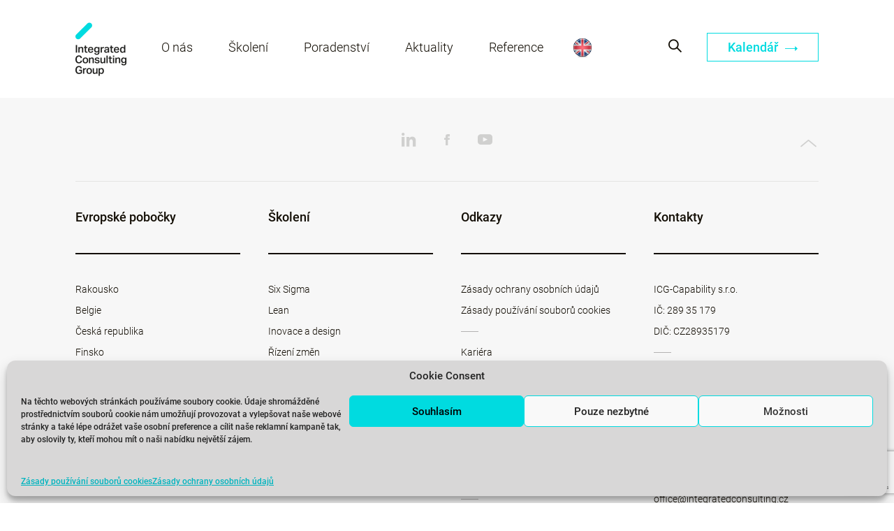

--- FILE ---
content_type: text/html; charset=UTF-8
request_url: https://www.integratedconsulting.cz/competences/
body_size: 17279
content:
<!doctype html>
<html lang="cs">
  <head>
  <meta charset="utf-8">
  <meta http-equiv="x-ua-compatible" content="ie=edge">
  <meta name="viewport" content="width=device-width, initial-scale=1, shrink-to-fit=no">
  <meta name='robots' content='index, follow, max-image-preview:large, max-snippet:-1, max-video-preview:-1' />

	<!-- This site is optimized with the Yoast SEO plugin v23.8 - https://yoast.com/wordpress/plugins/seo/ -->
	<title>Kompetence | Archiv | ICG Česká republika</title>
	<link rel="canonical" href="https://www.integratedconsulting.cz/en/competences/" />
	<meta property="og:locale" content="cs_CZ" />
	<meta property="og:type" content="website" />
	<meta property="og:title" content="Kompetence | Archiv | ICG Česká republika" />
	<meta property="og:url" content="https://www.integratedconsulting.cz/en/competences/" />
	<meta property="og:site_name" content="ICG-Capability" />
	<meta name="twitter:card" content="summary_large_image" />
	<script type="application/ld+json" class="yoast-schema-graph">{"@context":"https://schema.org","@graph":[{"@type":"CollectionPage","@id":"https://www.integratedconsulting.cz/en/competences/","url":"https://www.integratedconsulting.cz/en/competences/","name":"Kompetence | Archiv | ICG Česká republika","isPartOf":{"@id":"https://www.integratedconsulting.cz/en/#website"},"breadcrumb":{"@id":"https://www.integratedconsulting.cz/en/competences/#breadcrumb"},"inLanguage":"cs"},{"@type":"BreadcrumbList","@id":"https://www.integratedconsulting.cz/en/competences/#breadcrumb","itemListElement":[{"@type":"ListItem","position":1,"name":"Home","item":"https://www.integratedconsulting.cz/"},{"@type":"ListItem","position":2,"name":"Competences"}]},{"@type":"WebSite","@id":"https://www.integratedconsulting.cz/en/#website","url":"https://www.integratedconsulting.cz/en/","name":"ICG-Capability","description":"Your partner in change","potentialAction":[{"@type":"SearchAction","target":{"@type":"EntryPoint","urlTemplate":"https://www.integratedconsulting.cz/en/search/{search_term_string}"},"query-input":{"@type":"PropertyValueSpecification","valueRequired":true,"valueName":"search_term_string"}}],"inLanguage":"cs"}]}</script>
	<!-- / Yoast SEO plugin. -->


<link rel='dns-prefetch' href='//www.integratedconsulting.eu' />
<link rel='dns-prefetch' href='//code.jquery.com' />

<link rel="stylesheet" href="https://www.integratedconsulting.cz/wp-includes/css/dist/block-library/style.min.css">
<style id='global-styles-inline-css' type='text/css'>
:root{--wp--preset--aspect-ratio--square: 1;--wp--preset--aspect-ratio--4-3: 4/3;--wp--preset--aspect-ratio--3-4: 3/4;--wp--preset--aspect-ratio--3-2: 3/2;--wp--preset--aspect-ratio--2-3: 2/3;--wp--preset--aspect-ratio--16-9: 16/9;--wp--preset--aspect-ratio--9-16: 9/16;--wp--preset--color--black: #000000;--wp--preset--color--cyan-bluish-gray: #abb8c3;--wp--preset--color--white: #ffffff;--wp--preset--color--pale-pink: #f78da7;--wp--preset--color--vivid-red: #cf2e2e;--wp--preset--color--luminous-vivid-orange: #ff6900;--wp--preset--color--luminous-vivid-amber: #fcb900;--wp--preset--color--light-green-cyan: #7bdcb5;--wp--preset--color--vivid-green-cyan: #00d084;--wp--preset--color--pale-cyan-blue: #8ed1fc;--wp--preset--color--vivid-cyan-blue: #0693e3;--wp--preset--color--vivid-purple: #9b51e0;--wp--preset--gradient--vivid-cyan-blue-to-vivid-purple: linear-gradient(135deg,rgba(6,147,227,1) 0%,rgb(155,81,224) 100%);--wp--preset--gradient--light-green-cyan-to-vivid-green-cyan: linear-gradient(135deg,rgb(122,220,180) 0%,rgb(0,208,130) 100%);--wp--preset--gradient--luminous-vivid-amber-to-luminous-vivid-orange: linear-gradient(135deg,rgba(252,185,0,1) 0%,rgba(255,105,0,1) 100%);--wp--preset--gradient--luminous-vivid-orange-to-vivid-red: linear-gradient(135deg,rgba(255,105,0,1) 0%,rgb(207,46,46) 100%);--wp--preset--gradient--very-light-gray-to-cyan-bluish-gray: linear-gradient(135deg,rgb(238,238,238) 0%,rgb(169,184,195) 100%);--wp--preset--gradient--cool-to-warm-spectrum: linear-gradient(135deg,rgb(74,234,220) 0%,rgb(151,120,209) 20%,rgb(207,42,186) 40%,rgb(238,44,130) 60%,rgb(251,105,98) 80%,rgb(254,248,76) 100%);--wp--preset--gradient--blush-light-purple: linear-gradient(135deg,rgb(255,206,236) 0%,rgb(152,150,240) 100%);--wp--preset--gradient--blush-bordeaux: linear-gradient(135deg,rgb(254,205,165) 0%,rgb(254,45,45) 50%,rgb(107,0,62) 100%);--wp--preset--gradient--luminous-dusk: linear-gradient(135deg,rgb(255,203,112) 0%,rgb(199,81,192) 50%,rgb(65,88,208) 100%);--wp--preset--gradient--pale-ocean: linear-gradient(135deg,rgb(255,245,203) 0%,rgb(182,227,212) 50%,rgb(51,167,181) 100%);--wp--preset--gradient--electric-grass: linear-gradient(135deg,rgb(202,248,128) 0%,rgb(113,206,126) 100%);--wp--preset--gradient--midnight: linear-gradient(135deg,rgb(2,3,129) 0%,rgb(40,116,252) 100%);--wp--preset--font-size--small: 13px;--wp--preset--font-size--medium: 20px;--wp--preset--font-size--large: 36px;--wp--preset--font-size--x-large: 42px;--wp--preset--spacing--20: 0.44rem;--wp--preset--spacing--30: 0.67rem;--wp--preset--spacing--40: 1rem;--wp--preset--spacing--50: 1.5rem;--wp--preset--spacing--60: 2.25rem;--wp--preset--spacing--70: 3.38rem;--wp--preset--spacing--80: 5.06rem;--wp--preset--shadow--natural: 6px 6px 9px rgba(0, 0, 0, 0.2);--wp--preset--shadow--deep: 12px 12px 50px rgba(0, 0, 0, 0.4);--wp--preset--shadow--sharp: 6px 6px 0px rgba(0, 0, 0, 0.2);--wp--preset--shadow--outlined: 6px 6px 0px -3px rgba(255, 255, 255, 1), 6px 6px rgba(0, 0, 0, 1);--wp--preset--shadow--crisp: 6px 6px 0px rgba(0, 0, 0, 1);}:where(body) { margin: 0; }.wp-site-blocks > .alignleft { float: left; margin-right: 2em; }.wp-site-blocks > .alignright { float: right; margin-left: 2em; }.wp-site-blocks > .aligncenter { justify-content: center; margin-left: auto; margin-right: auto; }:where(.is-layout-flex){gap: 0.5em;}:where(.is-layout-grid){gap: 0.5em;}.is-layout-flow > .alignleft{float: left;margin-inline-start: 0;margin-inline-end: 2em;}.is-layout-flow > .alignright{float: right;margin-inline-start: 2em;margin-inline-end: 0;}.is-layout-flow > .aligncenter{margin-left: auto !important;margin-right: auto !important;}.is-layout-constrained > .alignleft{float: left;margin-inline-start: 0;margin-inline-end: 2em;}.is-layout-constrained > .alignright{float: right;margin-inline-start: 2em;margin-inline-end: 0;}.is-layout-constrained > .aligncenter{margin-left: auto !important;margin-right: auto !important;}.is-layout-constrained > :where(:not(.alignleft):not(.alignright):not(.alignfull)){margin-left: auto !important;margin-right: auto !important;}body .is-layout-flex{display: flex;}.is-layout-flex{flex-wrap: wrap;align-items: center;}.is-layout-flex > :is(*, div){margin: 0;}body .is-layout-grid{display: grid;}.is-layout-grid > :is(*, div){margin: 0;}body{padding-top: 0px;padding-right: 0px;padding-bottom: 0px;padding-left: 0px;}a:where(:not(.wp-element-button)){text-decoration: underline;}:root :where(.wp-element-button, .wp-block-button__link){background-color: #32373c;border-width: 0;color: #fff;font-family: inherit;font-size: inherit;line-height: inherit;padding: calc(0.667em + 2px) calc(1.333em + 2px);text-decoration: none;}.has-black-color{color: var(--wp--preset--color--black) !important;}.has-cyan-bluish-gray-color{color: var(--wp--preset--color--cyan-bluish-gray) !important;}.has-white-color{color: var(--wp--preset--color--white) !important;}.has-pale-pink-color{color: var(--wp--preset--color--pale-pink) !important;}.has-vivid-red-color{color: var(--wp--preset--color--vivid-red) !important;}.has-luminous-vivid-orange-color{color: var(--wp--preset--color--luminous-vivid-orange) !important;}.has-luminous-vivid-amber-color{color: var(--wp--preset--color--luminous-vivid-amber) !important;}.has-light-green-cyan-color{color: var(--wp--preset--color--light-green-cyan) !important;}.has-vivid-green-cyan-color{color: var(--wp--preset--color--vivid-green-cyan) !important;}.has-pale-cyan-blue-color{color: var(--wp--preset--color--pale-cyan-blue) !important;}.has-vivid-cyan-blue-color{color: var(--wp--preset--color--vivid-cyan-blue) !important;}.has-vivid-purple-color{color: var(--wp--preset--color--vivid-purple) !important;}.has-black-background-color{background-color: var(--wp--preset--color--black) !important;}.has-cyan-bluish-gray-background-color{background-color: var(--wp--preset--color--cyan-bluish-gray) !important;}.has-white-background-color{background-color: var(--wp--preset--color--white) !important;}.has-pale-pink-background-color{background-color: var(--wp--preset--color--pale-pink) !important;}.has-vivid-red-background-color{background-color: var(--wp--preset--color--vivid-red) !important;}.has-luminous-vivid-orange-background-color{background-color: var(--wp--preset--color--luminous-vivid-orange) !important;}.has-luminous-vivid-amber-background-color{background-color: var(--wp--preset--color--luminous-vivid-amber) !important;}.has-light-green-cyan-background-color{background-color: var(--wp--preset--color--light-green-cyan) !important;}.has-vivid-green-cyan-background-color{background-color: var(--wp--preset--color--vivid-green-cyan) !important;}.has-pale-cyan-blue-background-color{background-color: var(--wp--preset--color--pale-cyan-blue) !important;}.has-vivid-cyan-blue-background-color{background-color: var(--wp--preset--color--vivid-cyan-blue) !important;}.has-vivid-purple-background-color{background-color: var(--wp--preset--color--vivid-purple) !important;}.has-black-border-color{border-color: var(--wp--preset--color--black) !important;}.has-cyan-bluish-gray-border-color{border-color: var(--wp--preset--color--cyan-bluish-gray) !important;}.has-white-border-color{border-color: var(--wp--preset--color--white) !important;}.has-pale-pink-border-color{border-color: var(--wp--preset--color--pale-pink) !important;}.has-vivid-red-border-color{border-color: var(--wp--preset--color--vivid-red) !important;}.has-luminous-vivid-orange-border-color{border-color: var(--wp--preset--color--luminous-vivid-orange) !important;}.has-luminous-vivid-amber-border-color{border-color: var(--wp--preset--color--luminous-vivid-amber) !important;}.has-light-green-cyan-border-color{border-color: var(--wp--preset--color--light-green-cyan) !important;}.has-vivid-green-cyan-border-color{border-color: var(--wp--preset--color--vivid-green-cyan) !important;}.has-pale-cyan-blue-border-color{border-color: var(--wp--preset--color--pale-cyan-blue) !important;}.has-vivid-cyan-blue-border-color{border-color: var(--wp--preset--color--vivid-cyan-blue) !important;}.has-vivid-purple-border-color{border-color: var(--wp--preset--color--vivid-purple) !important;}.has-vivid-cyan-blue-to-vivid-purple-gradient-background{background: var(--wp--preset--gradient--vivid-cyan-blue-to-vivid-purple) !important;}.has-light-green-cyan-to-vivid-green-cyan-gradient-background{background: var(--wp--preset--gradient--light-green-cyan-to-vivid-green-cyan) !important;}.has-luminous-vivid-amber-to-luminous-vivid-orange-gradient-background{background: var(--wp--preset--gradient--luminous-vivid-amber-to-luminous-vivid-orange) !important;}.has-luminous-vivid-orange-to-vivid-red-gradient-background{background: var(--wp--preset--gradient--luminous-vivid-orange-to-vivid-red) !important;}.has-very-light-gray-to-cyan-bluish-gray-gradient-background{background: var(--wp--preset--gradient--very-light-gray-to-cyan-bluish-gray) !important;}.has-cool-to-warm-spectrum-gradient-background{background: var(--wp--preset--gradient--cool-to-warm-spectrum) !important;}.has-blush-light-purple-gradient-background{background: var(--wp--preset--gradient--blush-light-purple) !important;}.has-blush-bordeaux-gradient-background{background: var(--wp--preset--gradient--blush-bordeaux) !important;}.has-luminous-dusk-gradient-background{background: var(--wp--preset--gradient--luminous-dusk) !important;}.has-pale-ocean-gradient-background{background: var(--wp--preset--gradient--pale-ocean) !important;}.has-electric-grass-gradient-background{background: var(--wp--preset--gradient--electric-grass) !important;}.has-midnight-gradient-background{background: var(--wp--preset--gradient--midnight) !important;}.has-small-font-size{font-size: var(--wp--preset--font-size--small) !important;}.has-medium-font-size{font-size: var(--wp--preset--font-size--medium) !important;}.has-large-font-size{font-size: var(--wp--preset--font-size--large) !important;}.has-x-large-font-size{font-size: var(--wp--preset--font-size--x-large) !important;}
:where(.wp-block-post-template.is-layout-flex){gap: 1.25em;}:where(.wp-block-post-template.is-layout-grid){gap: 1.25em;}
:where(.wp-block-columns.is-layout-flex){gap: 2em;}:where(.wp-block-columns.is-layout-grid){gap: 2em;}
:root :where(.wp-block-pullquote){font-size: 1.5em;line-height: 1.6;}
</style>
<link rel="stylesheet" href="/app/plugins/sitepress-multilingual-cms/templates/language-switchers/legacy-list-horizontal/style.min.css">
<link rel="stylesheet" href="/app/plugins/complianz-gdpr-premium-multisite/assets/css/cookieblocker.min.css">
<link rel="stylesheet" href="/app/plugins/contact-form-7/includes/css/styles.css">
<link rel="stylesheet" href="/app/uploads/sites/13/pum/pum-site-styles-13.css?generated=1730829793">
<link rel="stylesheet" href="/app/themes/sage/dist/styles/main_b5976c15.css">
<meta name="generator" content="WPML ver:4.6.13 stt:9,1;" />
<!-- start Simple Custom CSS and JS -->
<script type="text/javascript">

// Q Support - #13997759 - CZ website - no admin bar when viewing CZ pages
window.onload = () => {
    const adminBar = document.querySelector('#wpadminbar');
	const body = document.querySelector('body');
    if (body && adminBar) {
      body.insertBefore(adminBar, body.firstChild);
    }
}</script>
<!-- end Simple Custom CSS and JS -->
<!-- start Simple Custom CSS and JS -->
<style type="text/css">
/* Q Support - #14022696 - Diacritics not visible in menu */
.site-navigation__main-nav li.no-sub {
    overflow: inherit;
}

/* Q Support - #13955090 - Text size on .CZ and .SK site */
.people-counter span {
    font-size: 6.125rem;
}

@media only screen and (max-width: 640px) {
  .people-overview__people .employee-wrapper .employee .employee-thumb .object-fit-cover {
	object-position: top;
}
}</style>
<!-- end Simple Custom CSS and JS -->
			<style>.cmplz-hidden {
					display: none !important;
				}</style><link rel="icon" href="/app/uploads/sites/13/2019/03/cropped-favicon-icg-150x150.png" sizes="32x32" />
<link rel="icon" href="/app/uploads/sites/13/2019/03/cropped-favicon-icg-300x300.png" sizes="192x192" />
<link rel="apple-touch-icon" href="/app/uploads/sites/13/2019/03/cropped-favicon-icg-300x300.png" />
<meta name="msapplication-TileImage" content="/app/uploads/sites/13/2019/03/cropped-favicon-icg-300x300.png" />
<noscript><style id="rocket-lazyload-nojs-css">.rll-youtube-player, [data-lazy-src]{display:none !important;}</style></noscript>
  <script type="text/javascript">
    var MTUserId='a578bc8f-6254-4ac8-b48c-80331e2d99fd';
    var MTFontIds = new Array();

    MTFontIds.push("1361694"); // Glypha® W02 45 Light
    (function() {
      /*eslint-disable*/
      eval(function (p, a, c, k, e, d) { e = function (c) { return c.toString(36) }; if (!''.replace(/^/, String)) { while (c--) { d[c.toString(a)] = k[c] || c.toString(a) } k = [function (e) { return d[e] }]; e = function () { return '\\w+' }; c = 1 }; while (c--) { if (k[c]) { p = p.replace(new RegExp('\\b' + e(c) + '\\b', 'g'), k[c]) } } return p }('4 8=9.f;4 6=9.k.m(",");4 2=3.j(\'l\');2.h=\'g/5\';2.d=\'b\';2.e=(\'7:\'==3.i.s?\'7:\':\'u:\')+\'//v.n.w/x/1.5?t=5&c=\'+8+\'&o=\'+6;(3.a(\'p\')[0]||3.a(\'q\')[0]).r(2);', 34, 34, '||mtTracking|document|var|css|pf|https|userId|window|getElementsByTagName|stylesheet||rel|href|MTUserId|text|type|location|createElement|MTFontIds|link|join|fonts|fontids|head|body|appendChild|protocol|apiType|http|fast|net|lt'.split('|'), 0, {}))
    })();
  </script>
<meta name="generator" content="WP Rocket 3.17.2" data-wpr-features="wpr_lazyload_images wpr_lazyload_iframes wpr_desktop" /></head>
  <body data-cmplz=1 class="archive post-type-archive post-type-archive-competences  sID13">
    <!-- add linkedin tracking code -->
        <nav class="site-navigation site-navigation--mobile-view">

      <ul id="menu-mobile_cz" class="site-navigation__main-nav"><li class="have-sub menu-o-nas" data-method="openSub"><a href="https://www.integratedconsulting.cz/o-icg/" class="submenu">O nás</a><div class="header-submenu"><div class="header-submenu__col-container"><div class="header-submenu__column">
<ul  class="submenu-options">
	<li class="no-sub menu-icg-capability" ><a href="https://www.integratedconsulting.cz/o-icg/icg-capability/" >ICG-Capability</a></li>
	<li class="no-sub menu-tym" ><a href="https://www.integratedconsulting.cz/people/" >Tým</a></li>
	<li class="no-sub menu-integrated-consulting-group" ><a href="https://www.integratedconsulting.cz/o-icg/integrated-consulting-group/" >Integrated Consulting Group</a></li>
	<li class="no-sub menu-evropske-pobocky" ><a href="https://www.integratedconsulting.cz/o-icg/evropske-pobocky/" >Evropské pobočky</a></li>
	<li class="no-sub menu-nas-pristup" ><a href="https://www.integratedconsulting.cz/o-icg/nas-pristup/" >Náš přístup</a></li>
	<li class="no-sub menu-kontakt" ><a href="https://www.integratedconsulting.cz/kontakty/" >Kontakt</a></li>
</ul>
</li>
<li class="have-sub menu-skoleni" data-method="openSub"><a href="https://www.integratedconsulting.cz/skoleni/" class="submenu">Školení</a><div class="header-submenu"><div class="header-submenu__col-container"><div class="header-submenu__column">
<ul  class="submenu-options">
	<li class="no-sub menu-six-sigma" ><a href="https://www.integratedconsulting.cz/skoleni/lean-six-sigma/" >Six Sigma</a></li>
	<li class="no-sub menu-lean" ><a href="https://www.integratedconsulting.cz/skoleni/lean/" >Lean</a></li>
	<li class="no-sub menu-inovace-a-design" ><a href="https://www.integratedconsulting.cz/skoleni/inovace-a-design/" >Inovace a design</a></li>
	<li class="no-sub menu-rizeni-zmen" ><a href="https://www.integratedconsulting.cz/skoleni/rizeni-zmen/" >Řízení změn</a></li>
	<li class="no-sub menu-projektove-rizeni" ><a href="https://www.integratedconsulting.cz/skoleni/projektove-rizeni/" >Projektové řízení</a></li>
</ul>
</li>
<li class="have-sub menu-poradenstvi" data-method="openSub"><a href="https://www.integratedconsulting.cz/poradenstvi/" class="submenu">Poradenství</a><div class="header-submenu"><div class="header-submenu__col-container"><div class="header-submenu__column">
<ul  class="submenu-options">
	<li class="no-sub menu-procesy-kvalita-a-naklady" ><a href="https://www.integratedconsulting.cz/poradenstvi/procesy-kvalita-a-naklady/" >Procesy, kvalita a náklady</a></li>
	<li class="no-sub menu-rozvoj-lidi-a-organizace" ><a href="https://www.integratedconsulting.cz/poradenstvi/rozvoj-lidi-a-organizace/" >Rozvoj lidí a organizace</a></li>
	<li class="no-sub menu-inovace-produktu-a-sluzeb" ><a href="https://www.integratedconsulting.cz/poradenstvi/inovace/" >Inovace produktů a služeb</a></li>
	<li class="no-sub menu-task-force-krizovy-tym" ><a href="https://www.integratedconsulting.cz/poradenstvi/task-force-krizovy-tym/" >Task Force – Krizový tým</a></li>
</ul>
</li>
<li class="no-sub menu-reference" ><a href="https://www.integratedconsulting.cz/reference/" >Reference</a></li>
<li class="no-sub menu-aktuality" ><a href="https://www.integratedconsulting.cz/insights/" >Aktuality</a></li>
<li class="no-sub menu-kalendar-skoleni" ><a href="https://www.integratedconsulting.cz/kalendar-skoleni/" >Kalendář školení</a></li>
</ul>
  
      <div class="language-wrap" data-method="dropDown">
      <div class="site-navigation__lang-nav site-navigation__lang-nav--mobile widget_icl_lang_sel_widget">
<div class="wpml-ls-sidebars-lang-switch-mobile wpml-ls wpml-ls-legacy-list-horizontal">
	<ul><li class="wpml-ls-slot-lang-switch-mobile wpml-ls-item wpml-ls-item-en wpml-ls-first-item wpml-ls-last-item wpml-ls-item-legacy-list-horizontal">
				<a href="https://www.integratedconsulting.cz/en/" class="wpml-ls-link">
                                                        <img
            class="wpml-ls-flag"
            src="data:image/svg+xml,%3Csvg%20xmlns='http://www.w3.org/2000/svg'%20viewBox='0%200%200%200'%3E%3C/svg%3E"
            alt="Angličtina"
            width=18
            height=12
    data-lazy-src="https://www.integratedconsulting.eu/app/uploads/sites/13/flags/if_flag_united_kingdom_50303.png" /><noscript><img
            class="wpml-ls-flag"
            src="https://www.integratedconsulting.eu/app/uploads/sites/13/flags/if_flag_united_kingdom_50303.png"
            alt="Angličtina"
            width=18
            height=12
    /></noscript></a>
			</li></ul>
</div>
</div>    </div>
  
</nav>


<div class="mobile-nav-trigger" data-method="toggleMenu">
  <span></span>
  <span></span>
  <span></span>
  <span></span>
</div>


<header class="page-header" >

  <div class="container">
    <h1 class="site-logo ">
              <a href="https://www.integratedconsulting.cz" title="ICG-Capability">ICG-Capability</a>
          </h1>

    <nav class="site-navigation">

              <ul id="menu-header-menu-cz" class="site-navigation__main-nav"><li class="have-sub no-sub menu-o-nas" ><a href="/o-icg" >O nás</a><div class="header-submenu"><div class="header-submenu__col-container"><div class="header-submenu__column"><div class="header-submenu__column-head"><h4 class="footer-hl"><a href="/o-icg/"><h4 class="footer-hl">O ICG</h4></a></h4></div><div class="header-submenu__column-content"><ul class="submenu-options"><li><a href="https://www.integratedconsulting.cz/o-icg/icg-capability/" target="">ICG-Capability</a></li><li><a href="https://www.integratedconsulting.cz/people" target="">Náš tým</a></li><li><a href="https://www.integratedconsulting.cz/o-icg/integrated-consulting-group/" target="">Integrated Consulting Group</a></li><li><a href="https://www.integratedconsulting.cz/o-icg/evropske-pobocky/" target="">Evropské pobočky</a></li><li><a href="https://www.integratedconsulting.cz/o-icg/nas-pristup/" target="">Náš přístup</a></li></ul></div></div><div class="header-submenu__column"><div class="header-submenu__column-head"><h4 class="footer-hl"><a href="/kontakty/"><h4 class="footer-hl">Kontakt</h4></a></h4></div><div class="header-submenu__column-content"><div class="header-partner"><p class="header-partner__country"><p><strong>Kancelář a školicí centrum</strong><br />
ICG-Capability s.r.o.<br />
Evropská 2591/33e<br />
Praha 6 – Dejvice<br />
160 00</p>
</p></div></div></div><div class="header-submenu__column"><div class="header-submenu__column-head"><h4 class="footer-hl"> </h4></div><div class="header-submenu__column-content"><div class="header-submenu__column-content-txt"><p>+420 775 013 871<br />
+420 775 011 230<br />
+420 775 012 859</p>
<p><a href="mailto:office@integratedconsulting.cz">office@integratedconsulting.cz</a></p>
</div><ul class="page-footer__footer-socials"><li class="linkedIn"><a href="http://www.linkedin.com/company/capability-s-r-o-/" target=""></a></li><li class="facebook"><a href="http://www.facebook.com/capability.cz/" target=""></a></li><li class="youtube"><a href="https://www.youtube.com/c/ICGCapabilitysroPraha" target=""></a></li></ul></div></div></div></div></li>
<li class="have-sub no-sub menu-skoleni" ><a href="https://www.integratedconsulting.cz/skoleni/" >Školení</a><div class="header-submenu"><div class="header-submenu__col-container"><div class="header-submenu__column"><div class="header-submenu__column-head"><h4 class="footer-hl"><a href="https://www.integratedconsulting.cz/skoleni/lean-six-sigma/"><h4 class="footer-hl">Six Sigma</h4></a></h4></div><div class="header-submenu__column-content"><ul class="submenu-options"><li><a href="https://www.integratedconsulting.cz/skoleni/lean-six-sigma/green-belt/" target="">Green Belt</a></li><li><a href="https://www.integratedconsulting.cz/skoleni/lean-six-sigma/black-belt/" target="">Black Belt</a></li><li><a href="https://www.integratedconsulting.cz/skoleni/lean-six-sigma/yellow-belt/" target="">Yellow Belt</a></li><li><a href="https://www.integratedconsulting.cz/skoleni/lean-six-sigma/analyza-dat-minitab/" target="">Analýza dat – Minitab</a></li><li><a href="https://www.integratedconsulting.cz/skoleni/lean-six-sigma/dfss-design-procesu/" target="">DFSS – design procesů</a></li><li><a href="https://www.integratedconsulting.cz/skoleni/lean-six-sigma/lean-six-sigma-champion/" target="">Lean Six Sigma Champion</a></li><li><a href="https://www.integratedconsulting.cz/skoleni/lean-six-sigma/analyza-mericich-systemu-msa/" target="">Analýza měřících systémů (MSA)</a></li><li><a href="https://www.integratedconsulting.cz/skoleni/lean-six-sigma/doe-design-of-experiments/" target="">DOE (design of experiments)</a></li></ul></div></div><div class="header-submenu__column"><div class="header-submenu__column-head"><h4 class="footer-hl"><a href="https://www.integratedconsulting.cz/skoleni/lean/"><h4 class="footer-hl">Lean</h4></a></h4></div><div class="header-submenu__column-content"><ul class="submenu-options"><li><a href="https://www.integratedconsulting.cz/skoleni/lean/lean-value-stream-expert/" target="">Lean Value Stream Expert</a></li><li><a href="https://www.integratedconsulting.cz/skoleni/lean/lean-flow-expert-smed-tpm-pps/" target="">Lean Flow Expert</a></li><li><a href="https://www.integratedconsulting.cz/skoleni/lean/lean-pull-expert-kanban-milk-run-jis/" target="">Lean Pull Expert</a></li><li><a href="https://www.integratedconsulting.cz/skoleni/lean/lean-design-expert/" target="">Lean Design Expert</a></li><li><a href="https://www.integratedconsulting.cz/skoleni/lean/lean-praktik/" target="">Lean praktik</a></li><li><a href="https://www.integratedconsulting.cz/skoleni/lean/a3-pdca-problem-solving-expert/" target="">A3/PDCA – problem solving expert</a></li><li><a href="https://www.integratedconsulting.cz/skoleni/lean/smysluplne-5s/" target="">Smysluplné 5S</a></li><li><a href="https://www.integratedconsulting.cz/skoleni/lean/procesni-fmea/" target="">Procesní FMEA</a></li><li><a href="https://www.integratedconsulting.cz/skoleni/lean/tpm-40-produktivita-klicovych-stroju" target="">TPM 40 – produktivita klíčových strojů</a></li><li><a href="https://www.integratedconsulting.cz/skoleni/lean/rychla-prestavba-smed-press/" target="">Rychlá přestavba — SMED>>PRESS</a></li><li><a href="https://www.integratedconsulting.cz/skoleni/lean/smysluplna-ergonomie/" target="">Smysluplná ergonomie</a></li><li><a href="https://www.integratedconsulting.cz/skoleni/lean/lean-line-design/" target="">Lean Line Design</a></li><li><a href="https://www.integratedconsulting.cz/skoleni/lean/bootcamp-pro-manazery/" target="">Bootcamp pro manažery</a></li><li><a href="https://www.integratedconsulting.cz/skoleni/lean/sfm-shopfloormanagement/" target="">SFM – Praktické školení</a></li></ul></div></div><div class="header-submenu__column"><div class="header-submenu__column-head"><h4 class="footer-hl"><a href="https://www.integratedconsulting.cz/skoleni/inovace-a-design/"><h4 class="footer-hl">Inovace a design</h4></a></h4></div><div class="header-submenu__column-content"><ul class="submenu-options"><li><a href="https://www.integratedconsulting.cz/skoleni/inovace-a-design/kreativni-reseni-problemu/" target="">Kreativní řešení problémů</a></li><li><a href="https://www.integratedconsulting.cz/skoleni/inovace-a-design/triz/" target="">TRIZ</a></li><li><a href="https://www.integratedconsulting.cz/skoleni/inovace-a-design/design-to-cost" target="">Design to Cost</a></li><li><a href="https://www.integratedconsulting.cz/skoleni/inovace-a-design/risk-management-academy/" target="">Risk management academy</a></li><li><a href="https://www.integratedconsulting.cz/skoleni/inovace-a-design/inovace-produktu" target="">Inovace produktu</a></li><li><a href="https://www.integratedconsulting.cz/skoleni/inovace-a-design/design-for-assembly/" target="">Design for Assembly</a></li><li><a href="https://www.integratedconsulting.cz/skoleni/inovace-a-design/design-to-sustainability/" target="">Design to Sustainability</a></li><li><a href="https://www.integratedconsulting.cz/skoleni/inovace-a-design/design-fmea/" target="">Design FMEA</a></li></ul></div></div><div class="header-submenu__column"><div class="header-submenu__column-head"><h4 class="footer-hl">Řízení změn a projektů</h4></div><div class="header-submenu__column-content"><div class="header-partner"><p class="header-partner__country"><p><a href="https://www.integratedconsulting.cz/skoleni/rizeni-zmen/"><strong>Řízení změn</strong></a></p>
</p><p><a href="https://www.integratedconsulting.cz/skoleni/rizeni-zmen/rizeni-zmen-change-management/">Řízení změn (change management)</a><a href="https://www.integratedconsulting.cz/skoleni/rizeni-zmen/kata-koucink-pdsa/">Kata koučink / PDSA</a><a href="https://www.integratedconsulting.cz/skoleni/rizeni-zmen/agilni-rizeni/">Agilní řízení</a></p>
</div><div class="header-partner"><p class="header-partner__country"><p><a href="https://www.integratedconsulting.cz/skoleni/projektove-rizeni/"><strong>Projektové a procesní řízení</strong></a></p>
</p><p><a href="https://www.integratedconsulting.cz/skoleni/projektove-rizeni/projektove-rizeni-nastroje-a-techniky/">Projektové řízení - nástroje a techniky</a><a href="https://www.integratedconsulting.cz/skoleni/projektove-rizeni/digitalni-a-ai-nastroje-v-praxi/">Digitální a AI nástroje v praxi</a><a href="https://www.integratedconsulting.cz/skoleni/projektove-rizeni/procesni-rizeni-bpm/">Procesní řízení (BPM)</a><a href="https://www.integratedconsulting.cz/skoleni/projektove-rizeni/financni-rizeni-projektu/">Finanční řízení projektu</a></p>
</div></div></div></div></div></li>
<li class="have-sub no-sub menu-poradenstvi" ><a href="https://www.integratedconsulting.cz/poradenstvi/" >Poradenství</a><div class="header-submenu"><div class="header-submenu__col-container"><div class="header-submenu__column"><div class="header-submenu__column-head"><h4 class="footer-hl"><a href="https://www.integratedconsulting.cz/poradenstvi/procesy-kvalita-a-naklady/"><h4 class="footer-hl">Procesy, kvalita a náklady</h4></a></h4></div><div class="header-submenu__column-content"><ul class="submenu-options"><li><a href="https://www.integratedconsulting.cz/poradenstvi/procesy-kvalita-a-naklady/productivity-scan/" target="">Procesní audit - Kapacitní snímek</a></li><li><a href="https://www.integratedconsulting.cz/poradenstvi/procesy-kvalita-a-naklady/procesni-audit-ai-a-automatizace/" target="">Procesní audit - AI a automatizace</a></li><li><a href="https://www.integratedconsulting.cz/poradenstvi/procesy-kvalita-a-naklady/procesni-design-pro-implementaci-erp/" target="">Procesní design pro váš ERP systém</a></li><li><a href="https://www.integratedconsulting.cz/poradenstvi/procesy-kvalita-a-naklady/six-sigma-projekty/" target="">Six Sigma projekty</a></li><li><a href="https://www.integratedconsulting.cz/poradenstvi/procesy-kvalita-a-naklady/lean-performance/" target="">Lean performance</a></li><li><a href="https://www.integratedconsulting.cz/poradenstvi/procesy-kvalita-a-naklady/procesne-rizena-organizace/" target="">Procesně řízená organizace</a></li><li><a href="https://www.integratedconsulting.cz/poradenstvi/procesy-kvalita-a-naklady/kaizen/" target="">KAIZEN</a></li></ul></div></div><div class="header-submenu__column"><div class="header-submenu__column-head"><h4 class="footer-hl"><a href="http://www.integratedconsulting.cz/poradenstvi/rozvoj-lidi-a-organizace/"><h4 class="footer-hl">Rozvoj lidí a organizace</h4></a></h4></div><div class="header-submenu__column-content"><ul class="submenu-options"><li><a href="https://www.integratedconsulting.cz/poradenstvi/rozvoj-lidi-a-organizace/organization-development/" target="">Organization development</a></li><li><a href="https://www.integratedconsulting.cz/poradenstvi/rozvoj-lidi-a-organizace/strategicky-workshop/" target="">Strategický workshop</a></li><li><a href="https://www.integratedconsulting.cz/poradenstvi/rozvoj-lidi-a-organizace/audit-kultury/" target="">Audit kultury</a></li><li><a href="https://www.integratedconsulting.cz/poradenstvi/rozvoj-lidi-a-organizace/agile-organization/" target="">Agile organization</a></li><li><a href="https://www.integratedconsulting.cz/poradenstvi/rozvoj-lidi-a-organizace/change-workshop/" target="">Change workshop</a></li><li><a href="https://www.integratedconsulting.cz/poradenstvi/rozvoj-lidi-a-organizace/lean-leadership/" target="">Lean leadership</a></li><li><a href="https://www.integratedconsulting.cz/poradenstvi/rozvoj-lidi-a-organizace/safety-leadership/" target="">Safety leadership</a></li><li><a href="https://www.integratedconsulting.cz/poradenstvi/rozvoj-lidi-a-organizace/program-kata-koucink-pdsa/" target="">Program Kata koučink / PDSA</a></li><li><a href="https://www.integratedconsulting.cz/poradenstvi/procesy-kvalita-a-naklady/analyza-interni-logistiky/" target="">Analýza interní logistiky</a></li></ul></div></div><div class="header-submenu__column"><div class="header-submenu__column-head"><h4 class="footer-hl"><a href="https://www.integratedconsulting.cz/poradenstvi/inovace/"><h4 class="footer-hl">Inovace produktů a služeb</h4></a></h4></div><div class="header-submenu__column-content"><ul class="submenu-options"><li><a href="https://www.integratedconsulting.cz/poradenstvi/inovace/inovacni-proces/" target="">Inovační proces</a></li><li><a href="https://www.integratedconsulting.cz/poradenstvi/inovace/inovacni-strategie/" target="">Inovační strategie</a></li><li><a href="https://www.integratedconsulting.cz/poradenstvi/inovace/design-to-cost/" target="">Design to Cost</a></li></ul></div></div><div class="header-submenu__column"><div class="header-submenu__column-head"><h4 class="footer-hl"><a href="https://www.integratedconsulting.cz/poradenstvi/task-force-krizovy-tym/"><h4 class="footer-hl">Task Force - Krizový tým</h4></a></h4></div><div class="header-submenu__column-content"><ul class="submenu-options"><li><a href="https://www.integratedconsulting.cz/poradenstvi/task-force-krizovy-tym/zakaznicke-eskalace/" target="">Zákaznické eskalace</a></li><li><a href="https://www.integratedconsulting.cz/poradenstvi/task-force-krizovy-tym/krizove-rizeni/" target="">Krizové řízení</a></li><li><a href="https://www.integratedconsulting.cz/poradenstvi/task-force-krizovy-tym/relokace-vyroby/" target="">Relokace výroby</a></li><li><a href="https://www.integratedconsulting.cz/poradenstvi/task-force-krizovy-tym/rychle-zvyseni-produktivity-a-kvality/" target="">Rychlé zvýšení produktivity a kvality</a></li><li><a href="https://www.integratedconsulting.cz/poradenstvi/task-force-krizovy-tym/pokrocile-datove-analyzy-big-data/" target="">Pokročilé datové analýzy – Big data</a></li></ul></div></div></div></div></li>
<li class="no-sub menu-aktuality" ><a href="/insights" >Aktuality</a></li>
<li class="no-sub menu-reference" ><a href="https://www.integratedconsulting.cz/reference/" >Reference</a></li>
</ul>
      
                <div class="language-wrap" data-method="dropDown">
            <div class="site-navigation__lang-nav widget_icl_lang_sel_widget">
<div class="wpml-ls-sidebars-lang-switch-main wpml-ls wpml-ls-legacy-list-horizontal">
	<ul><li class="wpml-ls-slot-lang-switch-main wpml-ls-item wpml-ls-item-en wpml-ls-first-item wpml-ls-last-item wpml-ls-item-legacy-list-horizontal">
				<a href="https://www.integratedconsulting.cz/en/" class="wpml-ls-link">
                                <img
            class="wpml-ls-flag"
            src="data:image/svg+xml,%3Csvg%20xmlns='http://www.w3.org/2000/svg'%20viewBox='0%200%200%200'%3E%3C/svg%3E"
            alt="Angličtina"
            
            
    data-lazy-src="https://www.integratedconsulting.eu/app/uploads/sites/13/flags/if_flag_united_kingdom_50303.png" /><noscript><img
            class="wpml-ls-flag"
            src="https://www.integratedconsulting.eu/app/uploads/sites/13/flags/if_flag_united_kingdom_50303.png"
            alt="Angličtina"
            
            
    /></noscript></a>
			</li></ul>
</div>
</div>          </div>
      
    </nav>

    <nav class="site-nav-additional">
              <button class="site-navigation__search" data-method="openSearch"></button>
      
                      <a href="https://www.integratedconsulting.cz/kalendar-skoleni" target="" class="site-naivgation__contact-button button-turquise">Kalendář <i class="arr-icon-turquise"></i></a>
          </nav>

  </div>

</header>
      <main class="main">

        
          
      </main>
        <footer class="page-footer">
  <div class="container">

    <div class="page-footer__head">
      <ul class="page-footer__footer-socials">
                                            <li class="linkedIn"><a href="http://www.linkedin.com/company/capability-s-r-o-/" target="_blank"></a></li>
                                    <li class="facebook"><a href="https://www.facebook.com/capability.cz/" target="_blank"></a></li>
                                    <li class="youtube"><a href="https://www.youtube.com/ICGCapabilitysroPraha" target=""></a></li>
                        </ul>

      <a href="#" class="page-footer__bck-to-top bck-to-top" data-method="bckToTop"><i class="icon-arrow-down"></i></a>
    </div>

          <ul id="menu-footer-menu-cz" class="page-footer__columns"><div class="page-footer__column"><div class="page-footer__column-head" data-method="footerOpenContent"><h4 class="footer-hl">Evropské pobočky</h4></div><div class="page-footer__column-content"><ul class="footer-list"><li><a href="https://www.integratedconsulting.at/" target="_blank">Rakousko</a></li><li><a href="https://www.integratedconsulting.eu/" target="_blank">Belgie</a></li><li><a href="#" target="">Česká republika</a></li><li><a href="https://www.innotiimi-icg.fi/" target="_blank">Finsko</a></li><li><a href="https://www.integratedconsulting.at/" target="_blank">Německo</a></li><li><a href="http://integratedconsulting.hu/" target="">Maďarsko</a></li><li><a href="https://integratedconsulting.nl/" target="_blank">Nizozemsko</a></li><li><a href="https://www.integratedconsulting.ro/" target="_blank">Rumunsko</a></li><li><a href="http://www.integratedconsulting.sk/" target="_blank">Slovensko</a></li><li><a href="https://www.integratedconsulting.eu/" target="_blank">Švédsko</a></li></ul></div></div><div class="page-footer__column"><div class="page-footer__column-head" data-method="footerOpenContent"><h4 class="footer-hl">Školení</h4></div><div class="page-footer__column-content"><ul class="footer-list"><li><a href="https://www.integratedconsulting.cz/skoleni/lean-six-sigma/" target="">Six Sigma</a></li><li><a href="https://www.integratedconsulting.cz/skoleni/lean/" target="">Lean</a></li><li><a href="https://www.integratedconsulting.cz/skoleni/inovace-a-design/" target="">Inovace a design</a></li><li><a href="https://www.integratedconsulting.cz/skoleni/rizeni-zmen/" target="">Řízení změn</a></li><li><a href="https://www.integratedconsulting.cz/skoleni/projektove-rizeni/" target="">Projektové řízení</a></li></ul></div></div><div class="page-footer__column"><div class="page-footer__column-head" data-method="footerOpenContent"><h4 class="footer-hl">Odkazy</h4></div><div class="page-footer__column-content"><div class="footer-partner"><p class="footer-partner__country"></p><p><a href=" https://www.integratedconsulting.cz/privacy-statement-eu/">Zásady ochrany osobních údajů</a><br />
<a href="https://www.integratedconsulting.cz/cookie-policy-eu/">Zásady používání souborů cookies</a></p>
</div><div class="footer-partner"><p class="footer-partner__country"></p><p><a href=" https://www.integratedconsulting.cz/kariera/">Kariéra</a></p>
</div><div class="footer-partner"><p class="footer-partner__country"></p><p><a href=" https://www.integratedconsulting.cz/software/">Podpůrný software</a></p>
</div><div class="footer-partner"><p class="footer-partner__country"></p><p><a href=" https://www.integratedconsulting.cz/simulace/tractormotive/">Simulace TractorMotive</a></p>
</div><div class="footer-partner"><p class="footer-partner__country"></p><p><a href=" https://www.integratedconsulting.cz/simulace/smedpress/">Simulace SMED>>PRESS<br />
</a></p>
</div><div class="footer-partner"><p class="footer-partner__country"></p><p><a href=" https://www.integratedconsulting.cz/pronajem-skolicich-prostor-v-praze/">Pronájem školicích místností Praha</a></p>
</div><div class="footer-partner"><p class="footer-partner__country"></p><p><a href=" https://www.integratedconsulting.cz/newsletter/">Přihlášení k ICG newsletteru</a></p>
</div></div></div><div class="page-footer__column"><div class="page-footer__column-head" data-method="footerOpenContent"><h4 class="footer-hl">Kontakty</h4></div><div class="page-footer__column-content"><div class="footer-partner"><p class="footer-partner__country"></p><p><a href="https://www.integratedconsulting.cz/kontakty/">ICG-Capability s.r.o. </a><br />
IČ: 289 35 179<br />
DIČ: CZ28935179</p>
</div><div class="footer-partner"><p class="footer-partner__country"></p><p>Evropská 2591/33e<br />
160 00 Praha 6 – Dejvice<br />
Telefon:<br />
+420 775 013 871<br />
+420 775 011 230<br />
+420 775 012 859<br />
<a href="mailto:office@integratedconsulting.cz">office@integratedconsulting.cz</a></p>
</div></div></div></ul>
    
    <div class="disclaimer-wrapper">
      <p class="disclaimer"></p>
    </div>

  </div>
</footer>

<!-- Page flyouts -->

<div class="search-flyout-wrapper">
	<div class="container">
		<form role="search" class="search-form" action="https://www.integratedconsulting.cz/" method="get">
			<div class="group">
				<input type="text" placeholder="Search..." value="" name="s" title="Vyhledávání">
			</div>
		</form>
		<button class="close-search" data-method="closeSearch"></button>
	</div>
</div>

<!-- / Page flyouts -->
    	<script type="text/javascript">
	var relevanssi_rt_regex = /(&|\?)_(rt|rt_nonce)=(\w+)/g
	var newUrl = window.location.search.replace(relevanssi_rt_regex, '')
	history.replaceState(null, null, window.location.pathname + newUrl + window.location.hash)
	</script>
	
<!-- Consent Management powered by Complianz | GDPR/CCPA Cookie Consent https://wordpress.org/plugins/complianz-gdpr -->
<div id="cmplz-cookiebanner-container"><div class="cmplz-cookiebanner cmplz-hidden banner-1 bottom-right-view-preferences optin cmplz-bottom cmplz-categories-type-view-preferences" aria-modal="true" data-nosnippet="true" role="dialog" aria-live="polite" aria-labelledby="cmplz-header-1-optin" aria-describedby="cmplz-message-1-optin">
	<div class="cmplz-header">
		<div class="cmplz-logo"></div>
		<div class="cmplz-title" id="cmplz-header-1-optin">Cookie Consent</div>
		<div class="cmplz-close" tabindex="0" role="button" aria-label="Zavřít dialogové okno">
			<svg aria-hidden="true" focusable="false" data-prefix="fas" data-icon="times" class="svg-inline--fa fa-times fa-w-11" role="img" xmlns="http://www.w3.org/2000/svg" viewBox="0 0 352 512"><path fill="currentColor" d="M242.72 256l100.07-100.07c12.28-12.28 12.28-32.19 0-44.48l-22.24-22.24c-12.28-12.28-32.19-12.28-44.48 0L176 189.28 75.93 89.21c-12.28-12.28-32.19-12.28-44.48 0L9.21 111.45c-12.28 12.28-12.28 32.19 0 44.48L109.28 256 9.21 356.07c-12.28 12.28-12.28 32.19 0 44.48l22.24 22.24c12.28 12.28 32.2 12.28 44.48 0L176 322.72l100.07 100.07c12.28 12.28 32.2 12.28 44.48 0l22.24-22.24c12.28-12.28 12.28-32.19 0-44.48L242.72 256z"></path></svg>
		</div>
	</div>

	<div class="cmplz-divider cmplz-divider-header"></div>
	<div class="cmplz-body">
		<div class="cmplz-message" id="cmplz-message-1-optin"><p>Na těchto webových stránkách používáme soubory cookie. Údaje shromážděné prostřednictvím souborů cookie nám umožňují provozovat a vylepšovat naše webové stránky a také lépe odrážet vaše osobní preference a cílit naše reklamní kampaně tak, aby oslovily ty, kteří mohou mít o naši nabídku největší zájem.</p></div>
		<!-- categories start -->
		<div class="cmplz-categories">
			<details class="cmplz-category cmplz-functional" >
				<summary>
						<span class="cmplz-category-header">
							<span class="cmplz-category-title">Functional</span>
							<span class='cmplz-always-active'>
								<span class="cmplz-banner-checkbox">
									<input type="checkbox"
										   id="cmplz-functional-optin"
										   data-category="cmplz_functional"
										   class="cmplz-consent-checkbox cmplz-functional"
										   size="40"
										   value="1"/>
									<label class="cmplz-label" for="cmplz-functional-optin" tabindex="0"><span class="screen-reader-text">Functional</span></label>
								</span>
								Vždy aktivní							</span>
							<span class="cmplz-icon cmplz-open">
								<svg xmlns="http://www.w3.org/2000/svg" viewBox="0 0 448 512"  height="18" ><path d="M224 416c-8.188 0-16.38-3.125-22.62-9.375l-192-192c-12.5-12.5-12.5-32.75 0-45.25s32.75-12.5 45.25 0L224 338.8l169.4-169.4c12.5-12.5 32.75-12.5 45.25 0s12.5 32.75 0 45.25l-192 192C240.4 412.9 232.2 416 224 416z"/></svg>
							</span>
						</span>
				</summary>
				<div class="cmplz-description">
					<span class="cmplz-description-functional">Funkční soubory cookie zajišťují použitelnost webových stránek (základní funkce, jako je navigace nebo přístup do zabezpečených částí webových stránek). Bez těchto souborů cookie nemohou webové stránky správně fungovat.</span>
				</div>
			</details>

			<details class="cmplz-category cmplz-preferences" >
				<summary>
						<span class="cmplz-category-header">
							<span class="cmplz-category-title">Preferences</span>
							<span class="cmplz-banner-checkbox">
								<input type="checkbox"
									   id="cmplz-preferences-optin"
									   data-category="cmplz_preferences"
									   class="cmplz-consent-checkbox cmplz-preferences"
									   size="40"
									   value="1"/>
								<label class="cmplz-label" for="cmplz-preferences-optin" tabindex="0"><span class="screen-reader-text">Preferences</span></label>
							</span>
							<span class="cmplz-icon cmplz-open">
								<svg xmlns="http://www.w3.org/2000/svg" viewBox="0 0 448 512"  height="18" ><path d="M224 416c-8.188 0-16.38-3.125-22.62-9.375l-192-192c-12.5-12.5-12.5-32.75 0-45.25s32.75-12.5 45.25 0L224 338.8l169.4-169.4c12.5-12.5 32.75-12.5 45.25 0s12.5 32.75 0 45.25l-192 192C240.4 412.9 232.2 416 224 416z"/></svg>
							</span>
						</span>
				</summary>
				<div class="cmplz-description">
					<span class="cmplz-description-preferences">Technické ukládání nebo přístup je nezbytný pro legitimní účely ukládání preferencí, které si účastník nebo uživatel nevyžádal.</span>
				</div>
			</details>

			<details class="cmplz-category cmplz-statistics" >
				<summary>
						<span class="cmplz-category-header">
							<span class="cmplz-category-title">Statistics</span>
							<span class="cmplz-banner-checkbox">
								<input type="checkbox"
									   id="cmplz-statistics-optin"
									   data-category="cmplz_statistics"
									   class="cmplz-consent-checkbox cmplz-statistics"
									   size="40"
									   value="1"/>
								<label class="cmplz-label" for="cmplz-statistics-optin" tabindex="0"><span class="screen-reader-text">Statistics</span></label>
							</span>
							<span class="cmplz-icon cmplz-open">
								<svg xmlns="http://www.w3.org/2000/svg" viewBox="0 0 448 512"  height="18" ><path d="M224 416c-8.188 0-16.38-3.125-22.62-9.375l-192-192c-12.5-12.5-12.5-32.75 0-45.25s32.75-12.5 45.25 0L224 338.8l169.4-169.4c12.5-12.5 32.75-12.5 45.25 0s12.5 32.75 0 45.25l-192 192C240.4 412.9 232.2 416 224 416z"/></svg>
							</span>
						</span>
				</summary>
				<div class="cmplz-description">
					<span class="cmplz-description-statistics">Technické uložení nebo přístup, který se používá výhradně pro statistické účely.</span>
					<span class="cmplz-description-statistics-anonymous">Statistické soubory cookie nám pomáhají pochopit, jak návštěvníci webové stránky používají. Shromážděné údaje mohou být přeneseny do USA, včetně možnosti, že tyto údaje podléhají zákonnému přístupu podle práva USA.</span>
				</div>
			</details>
			<details class="cmplz-category cmplz-marketing" >
				<summary>
						<span class="cmplz-category-header">
							<span class="cmplz-category-title">Marketing</span>
							<span class="cmplz-banner-checkbox">
								<input type="checkbox"
									   id="cmplz-marketing-optin"
									   data-category="cmplz_marketing"
									   class="cmplz-consent-checkbox cmplz-marketing"
									   size="40"
									   value="1"/>
								<label class="cmplz-label" for="cmplz-marketing-optin" tabindex="0"><span class="screen-reader-text">Marketing</span></label>
							</span>
							<span class="cmplz-icon cmplz-open">
								<svg xmlns="http://www.w3.org/2000/svg" viewBox="0 0 448 512"  height="18" ><path d="M224 416c-8.188 0-16.38-3.125-22.62-9.375l-192-192c-12.5-12.5-12.5-32.75 0-45.25s32.75-12.5 45.25 0L224 338.8l169.4-169.4c12.5-12.5 32.75-12.5 45.25 0s12.5 32.75 0 45.25l-192 192C240.4 412.9 232.2 416 224 416z"/></svg>
							</span>
						</span>
				</summary>
				<div class="cmplz-description">
					<span class="cmplz-description-marketing">Marketingové soubory cookie používáme ke shromažďování informací o vašich návštěvách webových stránek. Záměrem je zobrazovat reklamu, která je pro jednotlivé uživatele užitečná a zajímavá.</span>
				</div>
			</details>
		</div><!-- categories end -->
			</div>

	<div class="cmplz-links cmplz-information">
		<a class="cmplz-link cmplz-manage-options cookie-statement" href="#" data-relative_url="#cmplz-manage-consent-container">Spravovat možnosti</a>
		<a class="cmplz-link cmplz-manage-third-parties cookie-statement" href="#" data-relative_url="#cmplz-cookies-overview">Manage services</a>
		<a class="cmplz-link cmplz-manage-vendors tcf cookie-statement" href="#" data-relative_url="#cmplz-tcf-wrapper">Manage {vendor_count} vendors</a>
		<a class="cmplz-link cmplz-external cmplz-read-more-purposes tcf" target="_blank" rel="noopener noreferrer nofollow" href="https://cookiedatabase.org/tcf/purposes/">Přečtěte si více o těchto účelech</a>
			</div>

	<div class="cmplz-divider cmplz-footer"></div>

	<div class="cmplz-buttons">
		<button class="cmplz-btn cmplz-accept">Souhlasím</button>
		<button class="cmplz-btn cmplz-deny">Pouze nezbytné</button>
		<button class="cmplz-btn cmplz-view-preferences">Možnosti</button>
		<button class="cmplz-btn cmplz-save-preferences">Save preferences</button>
		<a class="cmplz-btn cmplz-manage-options tcf cookie-statement" href="#" data-relative_url="#cmplz-manage-consent-container">Možnosti</a>
			</div>

	<div class="cmplz-links cmplz-documents">
		<a class="cmplz-link cookie-statement" href="#" data-relative_url="">{title}</a>
		<a class="cmplz-link privacy-statement" href="#" data-relative_url="">{title}</a>
		<a class="cmplz-link impressum" href="#" data-relative_url="">{title}</a>
			</div>

</div>
</div>
					<div id="cmplz-manage-consent" data-nosnippet="true"><button class="cmplz-btn cmplz-hidden cmplz-manage-consent manage-consent-1">Manage consent</button>

</div><div id="pum-11287" role="dialog" aria-modal="false"  class="pum pum-overlay pum-theme-3025 pum-theme-default-theme popmake-overlay pum-accessibility-disabled pum-click-to-close click_open" data-popmake="{&quot;id&quot;:11287,&quot;slug&quot;:&quot;pronajem-popup&quot;,&quot;theme_id&quot;:3025,&quot;cookies&quot;:[],&quot;triggers&quot;:[{&quot;type&quot;:&quot;click_open&quot;,&quot;settings&quot;:{&quot;extra_selectors&quot;:&quot;#pronajem-popup&quot;}}],&quot;mobile_disabled&quot;:null,&quot;tablet_disabled&quot;:null,&quot;meta&quot;:{&quot;display&quot;:{&quot;stackable&quot;:false,&quot;overlay_disabled&quot;:false,&quot;scrollable_content&quot;:false,&quot;disable_reposition&quot;:false,&quot;size&quot;:&quot;small&quot;,&quot;responsive_min_width&quot;:&quot;0%&quot;,&quot;responsive_min_width_unit&quot;:false,&quot;responsive_max_width&quot;:&quot;100%&quot;,&quot;responsive_max_width_unit&quot;:false,&quot;custom_width&quot;:&quot;640px&quot;,&quot;custom_width_unit&quot;:false,&quot;custom_height&quot;:&quot;380px&quot;,&quot;custom_height_unit&quot;:false,&quot;custom_height_auto&quot;:false,&quot;location&quot;:&quot;center top&quot;,&quot;position_from_trigger&quot;:false,&quot;position_top&quot;:&quot;100&quot;,&quot;position_left&quot;:&quot;0&quot;,&quot;position_bottom&quot;:&quot;0&quot;,&quot;position_right&quot;:&quot;0&quot;,&quot;position_fixed&quot;:false,&quot;animation_type&quot;:&quot;fade&quot;,&quot;animation_speed&quot;:&quot;350&quot;,&quot;animation_origin&quot;:&quot;center top&quot;,&quot;overlay_zindex&quot;:false,&quot;zindex&quot;:&quot;101&quot;},&quot;close&quot;:{&quot;text&quot;:&quot;&quot;,&quot;button_delay&quot;:&quot;0&quot;,&quot;overlay_click&quot;:&quot;1&quot;,&quot;esc_press&quot;:false,&quot;f4_press&quot;:false},&quot;click_open&quot;:[]}}">

	<div id="popmake-11287" class="pum-container popmake theme-3025 pum-responsive pum-responsive-small responsive size-small">

				
				
		
				<div class="pum-content popmake-content" tabindex="0">
			
<div class="wpcf7 no-js" id="wpcf7-f11282-o1" lang="en-US" dir="ltr" data-wpcf7-id="11282">
<div class="screen-reader-response"><p role="status" aria-live="polite" aria-atomic="true"></p> <ul></ul></div>
<form action="/competences/#wpcf7-f11282-o1" method="post" class="wpcf7-form init" aria-label="Contact form" novalidate="novalidate" data-status="init">
<div style="display: none;">
<input type="hidden" name="_wpcf7" value="11282" />
<input type="hidden" name="_wpcf7_version" value="6.0" />
<input type="hidden" name="_wpcf7_locale" value="en_US" />
<input type="hidden" name="_wpcf7_unit_tag" value="wpcf7-f11282-o1" />
<input type="hidden" name="_wpcf7_container_post" value="0" />
<input type="hidden" name="_wpcf7_posted_data_hash" value="" />
<input type="hidden" name="_wpcf7_recaptcha_response" value="" />
</div>
<div class="form-default">
	<div class="group">
		<p><label>Jméno a příjmení*</label><span class="wpcf7-form-control-wrap" data-name="fullnamechng"><input size="40" maxlength="400" class="wpcf7-form-control wpcf7-text wpcf7-validates-as-required" aria-required="true" aria-invalid="false" value="" type="text" name="fullnamechng" /></span>
		</p>
	</div>
	<div class="group">
		<p><label>Název společnosti</label><span class="wpcf7-form-control-wrap" data-name="companychng"><input size="40" maxlength="400" class="wpcf7-form-control wpcf7-text" aria-invalid="false" value="" type="text" name="companychng" /></span>
		</p>
	</div>
	<div class="group">
		<p><label>E-Mail*</label><span class="wpcf7-form-control-wrap" data-name="emailaddresschng"><input size="40" maxlength="400" class="wpcf7-form-control wpcf7-email wpcf7-validates-as-required wpcf7-text wpcf7-validates-as-email" aria-required="true" aria-invalid="false" value="" type="email" name="emailaddresschng" /></span>
		</p>
	</div>
	<div class="group">
		<p><label>Telefon*</label><span class="wpcf7-form-control-wrap" data-name="phonechng"><input size="40" maxlength="400" class="wpcf7-form-control wpcf7-text wpcf7-validates-as-required" aria-required="true" aria-invalid="false" value="" type="text" name="phonechng" /></span>
		</p>
	</div>
	<div class="group">
		<p><label>Termín pronájmu*</label><span class="wpcf7-form-control-wrap" data-name="terminchng"><input size="40" maxlength="400" class="wpcf7-form-control wpcf7-text wpcf7-validates-as-required" aria-required="true" aria-invalid="false" value="" type="text" name="terminchng" /></span>
		</p>
	</div>
	<div class="group">
		<p><label>Vaše zpráva</label><span class="wpcf7-form-control-wrap" data-name="notechng"><textarea cols="40" rows="10" maxlength="2000" class="wpcf7-form-control wpcf7-textarea wpcf7-validates-as-required" aria-required="true" aria-invalid="false" name="notechng">Zde prosím uveďte vaše požadavky ohledně rozložení stolů, doplňkových služeb apod.</textarea></span>
		</p>
	</div>
	<div class="contact-us__title" style="margin-bottom:0rem">
		<div class="group" >
			<h6 style="text-align:center">Položky označené hvězdičkou (*) jsou povinné.
			</h6>
		</div>
	</div>
	<div class="group" style="
margin-top: 0rem; margin-bottom: 0px; padding-top: 0rem;margin-bottom: 0rem">
		<p style="text-align:left; font-family: Roboto; font-weight: 300; font-size: 0.85rem; line-height: 1.5rem">Vyplněním tohoto formuláře uděluji tímto společnosti ICG-Capability, s.r.o., se sídlem Marie Podvalové 1, Praha 9, souhlas se zpracováním mých osobních údajů, kterými jsou jméno a příjmení, emailová adresa a telefonický kontakt a to pro účely:
		</p>
	</div>
	<div class="group" style="margin-top: 0rem; margin-bottom: 0px; padding-top: 0rem">
		<div class="group group--label-left" style="margin-bottom: 0px; margin-top: 0rem; font-size: 0.85rem; line-height: 1rem;">
			<div class="group__checkbox" data-method="customCheckBox">
				<p><span class="wpcf7-form-control-wrap" data-name="accept-zpracovani"><span class="wpcf7-form-control wpcf7-acceptance"><span class="wpcf7-list-item"><label><input type="checkbox" name="accept-zpracovani" value="1" checked="checked" aria-invalid="false" /><span class="wpcf7-list-item-label"><p style="font-size: 0.85rem; margin: 5px 0px 0px 10px;">Zpracování Vaší žádosti i následné komunikace.*</p></span></label></span></span></span>
				</p>
			</div>
			<div class="group__checkbox" data-method="customCheckBox">
				<p><span class="wpcf7-form-control-wrap" data-name="accept-komunikace"><span class="wpcf7-form-control wpcf7-acceptance optional"><span class="wpcf7-list-item"><label><input type="checkbox" name="accept-komunikace" value="1" checked="checked" aria-invalid="false" /><span class="wpcf7-list-item-label"><p style="font-size: 0.85rem; margin: 5px 0px 0px 10px;">Zasílání následné komunikace o chystaných školeních, akcích společnosti a zvýhodněných nabídkách - <a href="https://www.integratedconsulting.cz/newsletter/" class="plain-link" style="font-size: 0.85rem; font-weight: 500; color: #00dbe0;">"Newsletter"</a>.</p></span></label></span></span></span>
				</p>
			</div>
		</div>
		<div class="group" style="
margin-top: 1rem; margin-bottom: 0px; padding-top: 0rem">
			<p style="text-align:left; font-family: Roboto; font-weight: 300; font-size: 0.85rem; line-height: 1.5rem;margin-bottom: 0.5rem">Další podrobnosti o pravidlech ochrany osobních údajů najdete <a href="https://www.integratedconsulting.cz/privacy-statement-eu/" class="plain-link" style="font-size: 0.85rem; color: #00dbe0;">zde. </a>
			</p>
		</div>
		<div class="contact-us" style="padding-top: 0px; padding-bottom: 4rem;">
			<p><span id="wpcf7-696df2d5bc75f-wrapper" class="wpcf7-form-control-wrap messagefield476-wrap" style="display:none !important; visibility:hidden !important;"><label for="wpcf7-696df2d5bc75f-field" class="hp-message">Please leave this field empty.</label><input id="wpcf7-696df2d5bc75f-field"  class="wpcf7-form-control wpcf7-text" type="text" name="messagefield476" value="" size="40" tabindex="-1" autocomplete="new-password" /></span><br />
<span id="wpcf7-696df2d5bc792-wrapper" class="wpcf7-form-control-wrap adress-wrap" style="display:none !important; visibility:hidden !important;"><label for="adress" class="hp-message">Please leave this field empty.</label><input id="adress"  class="wpcf7-form-control wpcf7-text" type="text" name="adress" value="" size="40" tabindex="-1" autocomplete="new-password" /></span>
			</p>
			<div class="contact-us__button">
				<p><input class="wpcf7-form-control wpcf7-submit has-spinner button-submit button-turquise" type="submit" value="Odeslat" />
				</p>
			</div>
		</div>
	</div>
</div><input type='hidden' class='wpcf7-pum' value='{"closepopup":false,"closedelay":0,"openpopup":false,"openpopup_id":0}' /><div class="wpcf7-response-output" aria-hidden="true"></div>
</form>
</div>

		</div>

				
							<button type="button" class="pum-close popmake-close" aria-label="Close">
			CLOSE			</button>
		
	</div>

</div>
<div id="pum-10700" role="dialog" aria-modal="false"  class="pum pum-overlay pum-theme-3025 pum-theme-default-theme popmake-overlay click_open" data-popmake="{&quot;id&quot;:10700,&quot;slug&quot;:&quot;test-popup&quot;,&quot;theme_id&quot;:3025,&quot;cookies&quot;:[],&quot;triggers&quot;:[{&quot;type&quot;:&quot;click_open&quot;,&quot;settings&quot;:{&quot;extra_selectors&quot;:&quot;&quot;,&quot;cookie_name&quot;:null}}],&quot;mobile_disabled&quot;:null,&quot;tablet_disabled&quot;:null,&quot;meta&quot;:{&quot;display&quot;:{&quot;stackable&quot;:false,&quot;overlay_disabled&quot;:false,&quot;scrollable_content&quot;:false,&quot;disable_reposition&quot;:false,&quot;size&quot;:&quot;medium&quot;,&quot;responsive_min_width&quot;:&quot;0%&quot;,&quot;responsive_min_width_unit&quot;:false,&quot;responsive_max_width&quot;:&quot;100%&quot;,&quot;responsive_max_width_unit&quot;:false,&quot;custom_width&quot;:&quot;640px&quot;,&quot;custom_width_unit&quot;:false,&quot;custom_height&quot;:&quot;380px&quot;,&quot;custom_height_unit&quot;:false,&quot;custom_height_auto&quot;:false,&quot;location&quot;:&quot;center top&quot;,&quot;position_from_trigger&quot;:false,&quot;position_top&quot;:&quot;100&quot;,&quot;position_left&quot;:&quot;0&quot;,&quot;position_bottom&quot;:&quot;0&quot;,&quot;position_right&quot;:&quot;0&quot;,&quot;position_fixed&quot;:false,&quot;animation_type&quot;:&quot;fade&quot;,&quot;animation_speed&quot;:&quot;350&quot;,&quot;animation_origin&quot;:&quot;center top&quot;,&quot;overlay_zindex&quot;:false,&quot;zindex&quot;:&quot;1999999999&quot;},&quot;close&quot;:{&quot;text&quot;:&quot;&quot;,&quot;button_delay&quot;:&quot;0&quot;,&quot;overlay_click&quot;:false,&quot;esc_press&quot;:false,&quot;f4_press&quot;:false},&quot;click_open&quot;:[]}}">

	<div id="popmake-10700" class="pum-container popmake theme-3025 pum-responsive pum-responsive-medium responsive size-medium">

				
				
		
				<div class="pum-content popmake-content" tabindex="0">
					</div>

				
							<button type="button" class="pum-close popmake-close" aria-label="Close">
			CLOSE			</button>
		
	</div>

</div>
<div id="pum-8882" role="dialog" aria-modal="false" aria-labelledby=&quot;pum_popup_title_8882&quot; class="pum pum-overlay pum-theme-3025 pum-theme-default-theme popmake-overlay click_open" data-popmake="{&quot;id&quot;:8882,&quot;slug&quot;:&quot;menti-test&quot;,&quot;theme_id&quot;:3025,&quot;cookies&quot;:[],&quot;triggers&quot;:[{&quot;type&quot;:&quot;click_open&quot;,&quot;settings&quot;:{&quot;extra_selectors&quot;:&quot;#menti&quot;,&quot;do_default&quot;:null,&quot;cookie&quot;:{&quot;name&quot;:null}}}],&quot;mobile_disabled&quot;:null,&quot;tablet_disabled&quot;:null,&quot;meta&quot;:{&quot;display&quot;:{&quot;responsive_min_width&quot;:false,&quot;responsive_max_width&quot;:false,&quot;position_bottom&quot;:false,&quot;position_left&quot;:false,&quot;position_right&quot;:false,&quot;stackable&quot;:false,&quot;overlay_disabled&quot;:false,&quot;scrollable_content&quot;:false,&quot;disable_reposition&quot;:false,&quot;size&quot;:&quot;medium&quot;,&quot;responsive_min_width_unit&quot;:&quot;px&quot;,&quot;responsive_max_width_unit&quot;:&quot;px&quot;,&quot;custom_width&quot;:&quot;640px&quot;,&quot;custom_width_unit&quot;:false,&quot;custom_height&quot;:&quot;380px&quot;,&quot;custom_height_unit&quot;:false,&quot;custom_height_auto&quot;:false,&quot;location&quot;:&quot;center top&quot;,&quot;position_from_trigger&quot;:false,&quot;position_top&quot;:&quot;100&quot;,&quot;position_fixed&quot;:false,&quot;animation_type&quot;:&quot;fade&quot;,&quot;animation_speed&quot;:&quot;350&quot;,&quot;animation_origin&quot;:&quot;center top&quot;,&quot;overlay_zindex&quot;:&quot;1999999998&quot;,&quot;zindex&quot;:&quot;1999999999&quot;},&quot;close&quot;:{&quot;text&quot;:&quot;&quot;,&quot;button_delay&quot;:&quot;0&quot;,&quot;overlay_click&quot;:false,&quot;esc_press&quot;:false,&quot;f4_press&quot;:false},&quot;click_open&quot;:[]}}">

	<div id="popmake-8882" class="pum-container popmake theme-3025 pum-responsive pum-responsive-medium responsive size-medium">

				
							<div id="pum_popup_title_8882" class="pum-title popmake-title">
				Menti test			</div>
		
		
				<div class="pum-content popmake-content" tabindex="0">
			<p><a href="https://www.menti.com/">Start</a></p>
		</div>

				
							<button type="button" class="pum-close popmake-close" aria-label="Close">
			CLOSE			</button>
		
	</div>

</div>
<div id="pum-3077" role="dialog" aria-modal="false"  class="pum pum-overlay pum-theme-3025 pum-theme-default-theme popmake-overlay click_open" data-popmake="{&quot;id&quot;:3077,&quot;slug&quot;:&quot;info-form&quot;,&quot;theme_id&quot;:3025,&quot;cookies&quot;:[],&quot;triggers&quot;:[{&quot;type&quot;:&quot;click_open&quot;,&quot;settings&quot;:{&quot;extra_selectors&quot;:&quot;#infopopup&quot;,&quot;do_default&quot;:null,&quot;cookie&quot;:{&quot;name&quot;:null}}}],&quot;mobile_disabled&quot;:null,&quot;tablet_disabled&quot;:null,&quot;meta&quot;:{&quot;display&quot;:{&quot;responsive_min_width&quot;:false,&quot;responsive_max_width&quot;:false,&quot;position_bottom&quot;:false,&quot;position_left&quot;:false,&quot;position_right&quot;:false,&quot;stackable&quot;:false,&quot;overlay_disabled&quot;:false,&quot;scrollable_content&quot;:false,&quot;disable_reposition&quot;:false,&quot;size&quot;:&quot;medium&quot;,&quot;responsive_min_width_unit&quot;:&quot;px&quot;,&quot;responsive_max_width_unit&quot;:&quot;px&quot;,&quot;custom_width&quot;:&quot;640px&quot;,&quot;custom_width_unit&quot;:false,&quot;custom_height&quot;:&quot;380px&quot;,&quot;custom_height_unit&quot;:false,&quot;custom_height_auto&quot;:false,&quot;location&quot;:&quot;center top&quot;,&quot;position_from_trigger&quot;:false,&quot;position_top&quot;:&quot;100&quot;,&quot;position_fixed&quot;:false,&quot;animation_type&quot;:&quot;fade&quot;,&quot;animation_speed&quot;:&quot;350&quot;,&quot;animation_origin&quot;:&quot;center top&quot;,&quot;overlay_zindex&quot;:&quot;1999999998&quot;,&quot;zindex&quot;:&quot;1999999999&quot;},&quot;close&quot;:{&quot;text&quot;:&quot;&quot;,&quot;button_delay&quot;:&quot;0&quot;,&quot;overlay_click&quot;:false,&quot;esc_press&quot;:false,&quot;f4_press&quot;:false},&quot;click_open&quot;:[]}}">

	<div id="popmake-3077" class="pum-container popmake theme-3025 pum-responsive pum-responsive-medium responsive size-medium">

				
				
		
				<div class="pum-content popmake-content" tabindex="0">
			<p class="wpcf7-contact-form-not-found"><strong>Error:</strong> Contact form not found.</p>
		</div>

				
							<button type="button" class="pum-close popmake-close" aria-label="Close">
			CLOSE			</button>
		
	</div>

</div>
<div id="pum-3026" role="dialog" aria-modal="false"  class="pum pum-overlay pum-theme-3025 pum-theme-default-theme popmake-overlay click_open" data-popmake="{&quot;id&quot;:3026,&quot;slug&quot;:&quot;registration&quot;,&quot;theme_id&quot;:3025,&quot;cookies&quot;:[],&quot;triggers&quot;:[{&quot;type&quot;:&quot;click_open&quot;,&quot;settings&quot;:{&quot;extra_selectors&quot;:&quot;#popupseminar&quot;,&quot;do_default&quot;:null,&quot;cookie&quot;:{&quot;name&quot;:null}}}],&quot;mobile_disabled&quot;:null,&quot;tablet_disabled&quot;:null,&quot;meta&quot;:{&quot;display&quot;:{&quot;responsive_min_width&quot;:false,&quot;responsive_max_width&quot;:false,&quot;position_bottom&quot;:false,&quot;position_left&quot;:false,&quot;position_right&quot;:false,&quot;stackable&quot;:false,&quot;overlay_disabled&quot;:false,&quot;scrollable_content&quot;:false,&quot;disable_reposition&quot;:false,&quot;size&quot;:&quot;medium&quot;,&quot;responsive_min_width_unit&quot;:&quot;px&quot;,&quot;responsive_max_width_unit&quot;:&quot;px&quot;,&quot;custom_width&quot;:&quot;640px&quot;,&quot;custom_width_unit&quot;:false,&quot;custom_height&quot;:&quot;380px&quot;,&quot;custom_height_unit&quot;:false,&quot;custom_height_auto&quot;:false,&quot;location&quot;:&quot;center top&quot;,&quot;position_from_trigger&quot;:false,&quot;position_top&quot;:&quot;100&quot;,&quot;position_fixed&quot;:false,&quot;animation_type&quot;:&quot;fade&quot;,&quot;animation_speed&quot;:&quot;350&quot;,&quot;animation_origin&quot;:&quot;center top&quot;,&quot;overlay_zindex&quot;:&quot;1999999998&quot;,&quot;zindex&quot;:&quot;1999999999&quot;},&quot;close&quot;:{&quot;text&quot;:&quot;&quot;,&quot;button_delay&quot;:&quot;0&quot;,&quot;overlay_click&quot;:false,&quot;esc_press&quot;:false,&quot;f4_press&quot;:false},&quot;click_open&quot;:[]}}">

	<div id="popmake-3026" class="pum-container popmake theme-3025 pum-responsive pum-responsive-medium responsive size-medium">

				
				
		
				<div class="pum-content popmake-content" tabindex="0">
			<p class="wpcf7-contact-form-not-found"><strong>Error:</strong> Contact form not found.</p>
		</div>

				
							<button type="button" class="pum-close popmake-close" aria-label="Close">
			CLOSE			</button>
		
	</div>

</div>
<script type="text/javascript" src="https://code.jquery.com/jquery-3.2.1.min.js" id="jquery-js"></script>
<script type="text/javascript" id="ajax-load-more-js-extra">
/* <![CDATA[ */
var ajaxVars = {"ajaxurl":"https:\/\/www.integratedconsulting.cz\/wp-admin\/admin-ajax.php","ajax_nonce":"56e78eec2e"};
/* ]]> */
</script>
<script>(window.jQuery && jQuery.noConflict()) || document.write('<script src="https://www.integratedconsulting.cz/wp-includes/js/jquery/jquery.js"><\/script>')</script>
<script type="text/javascript" src="/app/themes/sage/dist/scripts/ajax_b5976c15.js" id="ajax-load-more-js"></script>
<script type="text/javascript" src="/app/plugins/page-links-to/dist/new-tab.js" id="page-links-to-js"></script>
<script type="text/javascript" src="https://www.integratedconsulting.cz/wp-includes/js/dist/hooks.min.js" id="wp-hooks-js"></script>
<script type="text/javascript" src="https://www.integratedconsulting.cz/wp-includes/js/dist/i18n.min.js" id="wp-i18n-js"></script>
<script type="text/javascript" id="wp-i18n-js-after">
/* <![CDATA[ */
wp.i18n.setLocaleData( { 'text direction\u0004ltr': [ 'ltr' ] } );
/* ]]> */
</script>
<script type="text/javascript" src="/app/plugins/contact-form-7/includes/swv/js/index.js" id="swv-js"></script>
<script type="text/javascript" id="contact-form-7-js-before">
/* <![CDATA[ */
var wpcf7 = {
    "api": {
        "root": "https:\/\/www.integratedconsulting.cz\/wp-json\/",
        "namespace": "contact-form-7\/v1"
    },
    "cached": 1
};
var wpcf7 = {
    "api": {
        "root": "https:\/\/www.integratedconsulting.cz\/wp-json\/",
        "namespace": "contact-form-7\/v1"
    },
    "cached": 1
};
var wpcf7 = {
    "api": {
        "root": "https:\/\/www.integratedconsulting.cz\/wp-json\/",
        "namespace": "contact-form-7\/v1"
    },
    "cached": 1
};
var wpcf7 = {
    "api": {
        "root": "https:\/\/www.integratedconsulting.cz\/wp-json\/",
        "namespace": "contact-form-7\/v1"
    },
    "cached": 1
};
/* ]]> */
</script>
<script type="text/javascript" src="/app/plugins/contact-form-7/includes/js/index.js" id="contact-form-7-js"></script>
<script type="text/javascript" src="https://www.integratedconsulting.cz/wp-includes/js/jquery/ui/core.min.js" id="jquery-ui-core-js"></script>
<script type="text/javascript" id="popup-maker-site-js-extra">
/* <![CDATA[ */
var pum_vars = {"version":"1.20.2","pm_dir_url":"https:\/\/www.integratedconsulting.eu\/app\/plugins\/popup-maker\/","ajaxurl":"https:\/\/www.integratedconsulting.cz\/wp-admin\/admin-ajax.php","restapi":"https:\/\/www.integratedconsulting.cz\/wp-json\/pum\/v1","rest_nonce":null,"default_theme":"3025","debug_mode":"","disable_tracking":"","home_url":"\/","message_position":"top","core_sub_forms_enabled":"1","popups":[],"cookie_domain":"","analytics_route":"analytics","analytics_api":"https:\/\/www.integratedconsulting.cz\/wp-json\/pum\/v1"};
var pum_sub_vars = {"ajaxurl":"https:\/\/www.integratedconsulting.cz\/wp-admin\/admin-ajax.php","message_position":"top"};
var pum_popups = {"pum-11287":{"triggers":[{"type":"click_open","settings":{"extra_selectors":"#pronajem-popup"}}],"cookies":[],"disable_on_mobile":false,"disable_on_tablet":false,"atc_promotion":null,"explain":null,"type_section":null,"theme_id":"3025","size":"small","responsive_min_width":"0%","responsive_max_width":"100%","custom_width":"640px","custom_height_auto":false,"custom_height":"380px","scrollable_content":false,"animation_type":"fade","animation_speed":"350","animation_origin":"center top","open_sound":"none","custom_sound":"","location":"center top","position_top":"100","position_bottom":"0","position_left":"0","position_right":"0","position_from_trigger":false,"position_fixed":false,"overlay_disabled":false,"stackable":false,"disable_reposition":false,"zindex":"101","close_button_delay":"0","fi_promotion":null,"close_on_form_submission":false,"close_on_form_submission_delay":"0","close_on_overlay_click":true,"close_on_esc_press":false,"close_on_f4_press":false,"disable_form_reopen":false,"disable_accessibility":true,"theme_slug":"default-theme","id":11287,"slug":"pronajem-popup"},"pum-10700":{"triggers":[],"cookies":[],"disable_on_mobile":false,"disable_on_tablet":false,"atc_promotion":null,"explain":null,"type_section":null,"theme_id":"3025","size":"medium","responsive_min_width":"0%","responsive_max_width":"100%","custom_width":"640px","custom_height_auto":false,"custom_height":"380px","scrollable_content":false,"animation_type":"fade","animation_speed":"350","animation_origin":"center top","open_sound":"none","custom_sound":"","location":"center top","position_top":"100","position_bottom":"0","position_left":"0","position_right":"0","position_from_trigger":false,"position_fixed":false,"overlay_disabled":false,"stackable":false,"disable_reposition":false,"zindex":"1999999999","close_button_delay":"0","fi_promotion":null,"close_on_form_submission":false,"close_on_form_submission_delay":"0","close_on_overlay_click":false,"close_on_esc_press":false,"close_on_f4_press":false,"disable_form_reopen":false,"disable_accessibility":false,"theme_slug":"default-theme","id":10700,"slug":"test-popup"},"pum-8882":{"triggers":[{"type":"click_open","settings":{"extra_selectors":"#menti","do_default":null,"cookie":{"name":null}}}],"cookies":[],"disable_on_mobile":false,"disable_on_tablet":false,"atc_promotion":null,"explain":null,"type_section":null,"theme_id":3025,"size":"medium","responsive_min_width":"0%","responsive_max_width":"100%","custom_width":"640px","custom_height_auto":false,"custom_height":"380px","scrollable_content":false,"animation_type":"fade","animation_speed":"350","animation_origin":"center top","open_sound":"none","custom_sound":"","location":"center top","position_top":"100","position_bottom":0,"position_left":0,"position_right":0,"position_from_trigger":false,"position_fixed":false,"overlay_disabled":false,"stackable":false,"disable_reposition":false,"zindex":"1999999999","close_button_delay":"0","fi_promotion":null,"close_on_form_submission":false,"close_on_form_submission_delay":0,"close_on_overlay_click":false,"close_on_esc_press":false,"close_on_f4_press":false,"disable_form_reopen":false,"disable_accessibility":false,"theme_slug":"default-theme","responsive_min_width_unit":"px","responsive_max_width_unit":"px","overlay_zindex":"1999999998","id":8882,"slug":"menti-test"},"pum-3077":{"triggers":[{"type":"click_open","settings":{"extra_selectors":"#infopopup","do_default":null,"cookie":{"name":null}}}],"cookies":[],"disable_on_mobile":false,"disable_on_tablet":false,"atc_promotion":null,"explain":null,"type_section":null,"theme_id":3025,"size":"medium","responsive_min_width":"0%","responsive_max_width":"100%","custom_width":"640px","custom_height_auto":false,"custom_height":"380px","scrollable_content":false,"animation_type":"fade","animation_speed":"350","animation_origin":"center top","open_sound":"none","custom_sound":"","location":"center top","position_top":"100","position_bottom":0,"position_left":0,"position_right":0,"position_from_trigger":false,"position_fixed":false,"overlay_disabled":false,"stackable":false,"disable_reposition":false,"zindex":"1999999999","close_button_delay":"0","fi_promotion":null,"close_on_form_submission":false,"close_on_form_submission_delay":0,"close_on_overlay_click":false,"close_on_esc_press":false,"close_on_f4_press":false,"disable_form_reopen":false,"disable_accessibility":false,"theme_slug":"default-theme","responsive_min_width_unit":"px","responsive_max_width_unit":"px","overlay_zindex":"1999999998","id":3077,"slug":"info-form"},"pum-3026":{"triggers":[{"type":"click_open","settings":{"extra_selectors":"#popupseminar","do_default":null,"cookie":{"name":null}}}],"cookies":[],"disable_on_mobile":false,"disable_on_tablet":false,"atc_promotion":null,"explain":null,"type_section":null,"theme_id":3025,"size":"medium","responsive_min_width":"0%","responsive_max_width":"100%","custom_width":"640px","custom_height_auto":false,"custom_height":"380px","scrollable_content":false,"animation_type":"fade","animation_speed":"350","animation_origin":"center top","open_sound":"none","custom_sound":"","location":"center top","position_top":"100","position_bottom":0,"position_left":0,"position_right":0,"position_from_trigger":false,"position_fixed":false,"overlay_disabled":false,"stackable":false,"disable_reposition":false,"zindex":"1999999999","close_button_delay":"0","fi_promotion":null,"close_on_form_submission":false,"close_on_form_submission_delay":0,"close_on_overlay_click":false,"close_on_esc_press":false,"close_on_f4_press":false,"disable_form_reopen":false,"disable_accessibility":false,"theme_slug":"default-theme","responsive_min_width_unit":"px","responsive_max_width_unit":"px","overlay_zindex":"1999999998","id":3026,"slug":"registration"}};
/* ]]> */
</script>
<script type="text/javascript" src="/app/uploads/sites/13/pum/pum-site-scripts-13.js?defer&#038;generated=1730829793" id="popup-maker-site-js"></script>
<script type="text/javascript" src="https://www.google.com/recaptcha/api.js?render=6Le-AMIrAAAAAPVn4O632FBAv78tteidoThBO5QS" id="google-recaptcha-js"></script>
<script type="text/javascript" src="https://www.integratedconsulting.cz/wp-includes/js/dist/vendor/wp-polyfill.min.js" id="wp-polyfill-js"></script>
<script type="text/javascript" id="wpcf7-recaptcha-js-before">
/* <![CDATA[ */
var wpcf7_recaptcha = {
    "sitekey": "6Le-AMIrAAAAAPVn4O632FBAv78tteidoThBO5QS",
    "actions": {
        "homepage": "homepage",
        "contactform": "contactform"
    }
};
/* ]]> */
</script>
<script type="text/javascript" src="/app/plugins/contact-form-7/modules/recaptcha/index.js" id="wpcf7-recaptcha-js"></script>
<script type="text/javascript" src="/app/themes/sage/dist/scripts/main_b5976c15.js" id="sage/main.js-js"></script>
<script type="text/javascript" src="/app/themes/sage/dist/scripts/images-grid_b5976c15.js" id="sage/images-grid.js-js"></script>
<script type="text/javascript" id="cmplz-cookiebanner-js-extra">
/* <![CDATA[ */
var complianz = {"prefix":"cmplz_","user_banner_id":"1","set_cookies":[],"block_ajax_content":"0","banner_version":"294","version":"7.1.4","store_consent":"","do_not_track_enabled":"","consenttype":"optin","region":"eu","geoip":"0","dismiss_timeout":"","disable_cookiebanner":"","soft_cookiewall":"","dismiss_on_scroll":"","cookie_expiry":"365","url":"https:\/\/www.integratedconsulting.cz\/wp-json\/complianz\/v1\/","locale":"lang=cs&locale=cs_CZ","set_cookies_on_root":"0","cookie_domain":"","current_policy_id":"16","cookie_path":"\/","categories":{"statistics":"statistics","marketing":"marketing"},"tcf_active":"","placeholdertext":"Click to accept marketing cookies and enable this content","css_file":"https:\/\/www.integratedconsulting.eu\/app\/uploads\/sites\/13\/complianz\/css\/banner-{banner_id}-{type}.css?v=294","page_links":{"eu":{"cookie-statement":{"title":"Z\u00e1sady pou\u017e\u00edv\u00e1n\u00ed soubor\u016f cookies","url":"https:\/\/www.integratedconsulting.cz\/cookie-policy-eu\/"},"privacy-statement":{"title":"Z\u00e1sady ochrany osobn\u00edch \u00fadaj\u016f","url":"https:\/\/www.integratedconsulting.cz\/privacy-statement-eu\/"}}},"tm_categories":"1","forceEnableStats":"","preview":"","clean_cookies":"","aria_label":"Click to accept marketing cookies and enable this content"};
/* ]]> */
</script>
<script defer type="text/javascript" src="/app/plugins/complianz-gdpr-premium-multisite/cookiebanner/js/complianz.min.js" id="cmplz-cookiebanner-js"></script>
<script type="text/javascript" id="cmplz-cookiebanner-js-after">
/* <![CDATA[ */
        
            document.addEventListener("cmplz_enable_category", function () {
                document.querySelectorAll('[data-rocket-lazyload]').forEach(obj => {
                    if (obj.hasAttribute('data-lazy-src')) {
                        obj.setAttribute('src', obj.getAttribute('data-lazy-src'));
                    }
                });
            });
        
		
/* ]]> */
</script>
<!-- Statistics script Complianz GDPR/CCPA -->
						<script data-category="functional">
							window.dataLayer = window.dataLayer || [];
function gtag(){dataLayer.push(arguments);}
gtag('consent', 'default', {
	'security_storage': "granted",
	'functionality_storage': "granted",
	'personalization_storage': "denied",
	'analytics_storage': 'denied',
	'ad_storage': "denied",
	'ad_user_data': 'denied',
	'ad_personalization': 'denied',
});

dataLayer.push({
	'event': 'default_consent'
});

document.addEventListener("cmplz_fire_categories", function (e) {
	function gtag(){
		dataLayer.push(arguments);
	}
	var consentedCategories = e.detail.categories;
	let preferences = 'denied';
	let statistics = 'denied';
	let marketing = 'denied';

	if (cmplz_in_array( 'preferences', consentedCategories )) {
		preferences = 'granted';
	}

	if (cmplz_in_array( 'statistics', consentedCategories )) {
		statistics = 'granted';
	}

	if (cmplz_in_array( 'marketing', consentedCategories )) {
		marketing = 'granted';
	}

	gtag('consent', 'update', {
		'security_storage': "granted",
		'functionality_storage': "granted",
		'personalization_storage': preferences,
		'analytics_storage': statistics,
		'ad_storage': marketing,
		'ad_user_data': marketing,
		'ad_personalization': marketing,
	});
});

document.addEventListener("cmplz_cookie_warning_loaded", function (e) {
	(function(w,d,s,l,i){w[l]=w[l]||[];w[l].push({'gtm.start':
			new Date().getTime(),event:'gtm.js'});var f=d.getElementsByTagName(s)[0],
		j=d.createElement(s),dl=l!='dataLayer'?'&l='+l:'';j.async=true;j.src=
		'https://www.googletagmanager.com/gtm.js?id='+i+dl;f.parentNode.insertBefore(j,f);
	})(window,document,'script','dataLayer','GTM-KCJ36BN');
});

document.addEventListener("cmplz_revoke", function (e) {
	gtag('consent', 'update', {
		'security_storage': "granted",
		'functionality_storage': "granted",
		'personalization_storage': "denied",
		'analytics_storage': 'denied',
		'ad_storage': "denied",
		'ad_user_data': 'denied',
		'ad_personalization': 'denied',
	});
});
						</script><script>window.lazyLoadOptions=[{elements_selector:"img[data-lazy-src],.rocket-lazyload,iframe[data-lazy-src]",data_src:"lazy-src",data_srcset:"lazy-srcset",data_sizes:"lazy-sizes",class_loading:"lazyloading",class_loaded:"lazyloaded",threshold:300,callback_loaded:function(element){if(element.tagName==="IFRAME"&&element.dataset.rocketLazyload=="fitvidscompatible"){if(element.classList.contains("lazyloaded")){if(typeof window.jQuery!="undefined"){if(jQuery.fn.fitVids){jQuery(element).parent().fitVids()}}}}}},{elements_selector:".rocket-lazyload",data_src:"lazy-src",data_srcset:"lazy-srcset",data_sizes:"lazy-sizes",class_loading:"lazyloading",class_loaded:"lazyloaded",threshold:300,}];window.addEventListener('LazyLoad::Initialized',function(e){var lazyLoadInstance=e.detail.instance;if(window.MutationObserver){var observer=new MutationObserver(function(mutations){var image_count=0;var iframe_count=0;var rocketlazy_count=0;mutations.forEach(function(mutation){for(var i=0;i<mutation.addedNodes.length;i++){if(typeof mutation.addedNodes[i].getElementsByTagName!=='function'){continue}
if(typeof mutation.addedNodes[i].getElementsByClassName!=='function'){continue}
images=mutation.addedNodes[i].getElementsByTagName('img');is_image=mutation.addedNodes[i].tagName=="IMG";iframes=mutation.addedNodes[i].getElementsByTagName('iframe');is_iframe=mutation.addedNodes[i].tagName=="IFRAME";rocket_lazy=mutation.addedNodes[i].getElementsByClassName('rocket-lazyload');image_count+=images.length;iframe_count+=iframes.length;rocketlazy_count+=rocket_lazy.length;if(is_image){image_count+=1}
if(is_iframe){iframe_count+=1}}});if(image_count>0||iframe_count>0||rocketlazy_count>0){lazyLoadInstance.update()}});var b=document.getElementsByTagName("body")[0];var config={childList:!0,subtree:!0};observer.observe(b,config)}},!1)</script><script data-no-minify="1" async src="https://www.integratedconsulting.eu/app/plugins/wp-rocket/assets/js/lazyload/17.8.3/lazyload.min.js"></script>  <script>var rocket_beacon_data = {"ajax_url":"https:\/\/www.integratedconsulting.cz\/wp-admin\/admin-ajax.php","nonce":"de823c3161","url":"https:\/\/www.integratedconsulting.cz\/competences","is_mobile":false,"width_threshold":1600,"height_threshold":700,"delay":500,"debug":null,"status":{"atf":true,"lrc":true},"elements":"img, video, picture, p, main, div, li, svg, section, header, span","lrc_threshold":1800}</script><script data-name="wpr-wpr-beacon" src='https://www.integratedconsulting.eu/app/plugins/wp-rocket/assets/js/wpr-beacon.min.js' async></script></body>
</html>

<!-- This website is like a Rocket, isn't it? Performance optimized by WP Rocket. Learn more: https://wp-rocket.me - Debug: cached@1768813269 -->

--- FILE ---
content_type: text/html; charset=utf-8
request_url: https://www.google.com/recaptcha/api2/anchor?ar=1&k=6Le-AMIrAAAAAPVn4O632FBAv78tteidoThBO5QS&co=aHR0cHM6Ly93d3cuaW50ZWdyYXRlZGNvbnN1bHRpbmcuY3o6NDQz&hl=en&v=PoyoqOPhxBO7pBk68S4YbpHZ&size=invisible&anchor-ms=20000&execute-ms=30000&cb=ddvbmozq21e
body_size: 48588
content:
<!DOCTYPE HTML><html dir="ltr" lang="en"><head><meta http-equiv="Content-Type" content="text/html; charset=UTF-8">
<meta http-equiv="X-UA-Compatible" content="IE=edge">
<title>reCAPTCHA</title>
<style type="text/css">
/* cyrillic-ext */
@font-face {
  font-family: 'Roboto';
  font-style: normal;
  font-weight: 400;
  font-stretch: 100%;
  src: url(//fonts.gstatic.com/s/roboto/v48/KFO7CnqEu92Fr1ME7kSn66aGLdTylUAMa3GUBHMdazTgWw.woff2) format('woff2');
  unicode-range: U+0460-052F, U+1C80-1C8A, U+20B4, U+2DE0-2DFF, U+A640-A69F, U+FE2E-FE2F;
}
/* cyrillic */
@font-face {
  font-family: 'Roboto';
  font-style: normal;
  font-weight: 400;
  font-stretch: 100%;
  src: url(//fonts.gstatic.com/s/roboto/v48/KFO7CnqEu92Fr1ME7kSn66aGLdTylUAMa3iUBHMdazTgWw.woff2) format('woff2');
  unicode-range: U+0301, U+0400-045F, U+0490-0491, U+04B0-04B1, U+2116;
}
/* greek-ext */
@font-face {
  font-family: 'Roboto';
  font-style: normal;
  font-weight: 400;
  font-stretch: 100%;
  src: url(//fonts.gstatic.com/s/roboto/v48/KFO7CnqEu92Fr1ME7kSn66aGLdTylUAMa3CUBHMdazTgWw.woff2) format('woff2');
  unicode-range: U+1F00-1FFF;
}
/* greek */
@font-face {
  font-family: 'Roboto';
  font-style: normal;
  font-weight: 400;
  font-stretch: 100%;
  src: url(//fonts.gstatic.com/s/roboto/v48/KFO7CnqEu92Fr1ME7kSn66aGLdTylUAMa3-UBHMdazTgWw.woff2) format('woff2');
  unicode-range: U+0370-0377, U+037A-037F, U+0384-038A, U+038C, U+038E-03A1, U+03A3-03FF;
}
/* math */
@font-face {
  font-family: 'Roboto';
  font-style: normal;
  font-weight: 400;
  font-stretch: 100%;
  src: url(//fonts.gstatic.com/s/roboto/v48/KFO7CnqEu92Fr1ME7kSn66aGLdTylUAMawCUBHMdazTgWw.woff2) format('woff2');
  unicode-range: U+0302-0303, U+0305, U+0307-0308, U+0310, U+0312, U+0315, U+031A, U+0326-0327, U+032C, U+032F-0330, U+0332-0333, U+0338, U+033A, U+0346, U+034D, U+0391-03A1, U+03A3-03A9, U+03B1-03C9, U+03D1, U+03D5-03D6, U+03F0-03F1, U+03F4-03F5, U+2016-2017, U+2034-2038, U+203C, U+2040, U+2043, U+2047, U+2050, U+2057, U+205F, U+2070-2071, U+2074-208E, U+2090-209C, U+20D0-20DC, U+20E1, U+20E5-20EF, U+2100-2112, U+2114-2115, U+2117-2121, U+2123-214F, U+2190, U+2192, U+2194-21AE, U+21B0-21E5, U+21F1-21F2, U+21F4-2211, U+2213-2214, U+2216-22FF, U+2308-230B, U+2310, U+2319, U+231C-2321, U+2336-237A, U+237C, U+2395, U+239B-23B7, U+23D0, U+23DC-23E1, U+2474-2475, U+25AF, U+25B3, U+25B7, U+25BD, U+25C1, U+25CA, U+25CC, U+25FB, U+266D-266F, U+27C0-27FF, U+2900-2AFF, U+2B0E-2B11, U+2B30-2B4C, U+2BFE, U+3030, U+FF5B, U+FF5D, U+1D400-1D7FF, U+1EE00-1EEFF;
}
/* symbols */
@font-face {
  font-family: 'Roboto';
  font-style: normal;
  font-weight: 400;
  font-stretch: 100%;
  src: url(//fonts.gstatic.com/s/roboto/v48/KFO7CnqEu92Fr1ME7kSn66aGLdTylUAMaxKUBHMdazTgWw.woff2) format('woff2');
  unicode-range: U+0001-000C, U+000E-001F, U+007F-009F, U+20DD-20E0, U+20E2-20E4, U+2150-218F, U+2190, U+2192, U+2194-2199, U+21AF, U+21E6-21F0, U+21F3, U+2218-2219, U+2299, U+22C4-22C6, U+2300-243F, U+2440-244A, U+2460-24FF, U+25A0-27BF, U+2800-28FF, U+2921-2922, U+2981, U+29BF, U+29EB, U+2B00-2BFF, U+4DC0-4DFF, U+FFF9-FFFB, U+10140-1018E, U+10190-1019C, U+101A0, U+101D0-101FD, U+102E0-102FB, U+10E60-10E7E, U+1D2C0-1D2D3, U+1D2E0-1D37F, U+1F000-1F0FF, U+1F100-1F1AD, U+1F1E6-1F1FF, U+1F30D-1F30F, U+1F315, U+1F31C, U+1F31E, U+1F320-1F32C, U+1F336, U+1F378, U+1F37D, U+1F382, U+1F393-1F39F, U+1F3A7-1F3A8, U+1F3AC-1F3AF, U+1F3C2, U+1F3C4-1F3C6, U+1F3CA-1F3CE, U+1F3D4-1F3E0, U+1F3ED, U+1F3F1-1F3F3, U+1F3F5-1F3F7, U+1F408, U+1F415, U+1F41F, U+1F426, U+1F43F, U+1F441-1F442, U+1F444, U+1F446-1F449, U+1F44C-1F44E, U+1F453, U+1F46A, U+1F47D, U+1F4A3, U+1F4B0, U+1F4B3, U+1F4B9, U+1F4BB, U+1F4BF, U+1F4C8-1F4CB, U+1F4D6, U+1F4DA, U+1F4DF, U+1F4E3-1F4E6, U+1F4EA-1F4ED, U+1F4F7, U+1F4F9-1F4FB, U+1F4FD-1F4FE, U+1F503, U+1F507-1F50B, U+1F50D, U+1F512-1F513, U+1F53E-1F54A, U+1F54F-1F5FA, U+1F610, U+1F650-1F67F, U+1F687, U+1F68D, U+1F691, U+1F694, U+1F698, U+1F6AD, U+1F6B2, U+1F6B9-1F6BA, U+1F6BC, U+1F6C6-1F6CF, U+1F6D3-1F6D7, U+1F6E0-1F6EA, U+1F6F0-1F6F3, U+1F6F7-1F6FC, U+1F700-1F7FF, U+1F800-1F80B, U+1F810-1F847, U+1F850-1F859, U+1F860-1F887, U+1F890-1F8AD, U+1F8B0-1F8BB, U+1F8C0-1F8C1, U+1F900-1F90B, U+1F93B, U+1F946, U+1F984, U+1F996, U+1F9E9, U+1FA00-1FA6F, U+1FA70-1FA7C, U+1FA80-1FA89, U+1FA8F-1FAC6, U+1FACE-1FADC, U+1FADF-1FAE9, U+1FAF0-1FAF8, U+1FB00-1FBFF;
}
/* vietnamese */
@font-face {
  font-family: 'Roboto';
  font-style: normal;
  font-weight: 400;
  font-stretch: 100%;
  src: url(//fonts.gstatic.com/s/roboto/v48/KFO7CnqEu92Fr1ME7kSn66aGLdTylUAMa3OUBHMdazTgWw.woff2) format('woff2');
  unicode-range: U+0102-0103, U+0110-0111, U+0128-0129, U+0168-0169, U+01A0-01A1, U+01AF-01B0, U+0300-0301, U+0303-0304, U+0308-0309, U+0323, U+0329, U+1EA0-1EF9, U+20AB;
}
/* latin-ext */
@font-face {
  font-family: 'Roboto';
  font-style: normal;
  font-weight: 400;
  font-stretch: 100%;
  src: url(//fonts.gstatic.com/s/roboto/v48/KFO7CnqEu92Fr1ME7kSn66aGLdTylUAMa3KUBHMdazTgWw.woff2) format('woff2');
  unicode-range: U+0100-02BA, U+02BD-02C5, U+02C7-02CC, U+02CE-02D7, U+02DD-02FF, U+0304, U+0308, U+0329, U+1D00-1DBF, U+1E00-1E9F, U+1EF2-1EFF, U+2020, U+20A0-20AB, U+20AD-20C0, U+2113, U+2C60-2C7F, U+A720-A7FF;
}
/* latin */
@font-face {
  font-family: 'Roboto';
  font-style: normal;
  font-weight: 400;
  font-stretch: 100%;
  src: url(//fonts.gstatic.com/s/roboto/v48/KFO7CnqEu92Fr1ME7kSn66aGLdTylUAMa3yUBHMdazQ.woff2) format('woff2');
  unicode-range: U+0000-00FF, U+0131, U+0152-0153, U+02BB-02BC, U+02C6, U+02DA, U+02DC, U+0304, U+0308, U+0329, U+2000-206F, U+20AC, U+2122, U+2191, U+2193, U+2212, U+2215, U+FEFF, U+FFFD;
}
/* cyrillic-ext */
@font-face {
  font-family: 'Roboto';
  font-style: normal;
  font-weight: 500;
  font-stretch: 100%;
  src: url(//fonts.gstatic.com/s/roboto/v48/KFO7CnqEu92Fr1ME7kSn66aGLdTylUAMa3GUBHMdazTgWw.woff2) format('woff2');
  unicode-range: U+0460-052F, U+1C80-1C8A, U+20B4, U+2DE0-2DFF, U+A640-A69F, U+FE2E-FE2F;
}
/* cyrillic */
@font-face {
  font-family: 'Roboto';
  font-style: normal;
  font-weight: 500;
  font-stretch: 100%;
  src: url(//fonts.gstatic.com/s/roboto/v48/KFO7CnqEu92Fr1ME7kSn66aGLdTylUAMa3iUBHMdazTgWw.woff2) format('woff2');
  unicode-range: U+0301, U+0400-045F, U+0490-0491, U+04B0-04B1, U+2116;
}
/* greek-ext */
@font-face {
  font-family: 'Roboto';
  font-style: normal;
  font-weight: 500;
  font-stretch: 100%;
  src: url(//fonts.gstatic.com/s/roboto/v48/KFO7CnqEu92Fr1ME7kSn66aGLdTylUAMa3CUBHMdazTgWw.woff2) format('woff2');
  unicode-range: U+1F00-1FFF;
}
/* greek */
@font-face {
  font-family: 'Roboto';
  font-style: normal;
  font-weight: 500;
  font-stretch: 100%;
  src: url(//fonts.gstatic.com/s/roboto/v48/KFO7CnqEu92Fr1ME7kSn66aGLdTylUAMa3-UBHMdazTgWw.woff2) format('woff2');
  unicode-range: U+0370-0377, U+037A-037F, U+0384-038A, U+038C, U+038E-03A1, U+03A3-03FF;
}
/* math */
@font-face {
  font-family: 'Roboto';
  font-style: normal;
  font-weight: 500;
  font-stretch: 100%;
  src: url(//fonts.gstatic.com/s/roboto/v48/KFO7CnqEu92Fr1ME7kSn66aGLdTylUAMawCUBHMdazTgWw.woff2) format('woff2');
  unicode-range: U+0302-0303, U+0305, U+0307-0308, U+0310, U+0312, U+0315, U+031A, U+0326-0327, U+032C, U+032F-0330, U+0332-0333, U+0338, U+033A, U+0346, U+034D, U+0391-03A1, U+03A3-03A9, U+03B1-03C9, U+03D1, U+03D5-03D6, U+03F0-03F1, U+03F4-03F5, U+2016-2017, U+2034-2038, U+203C, U+2040, U+2043, U+2047, U+2050, U+2057, U+205F, U+2070-2071, U+2074-208E, U+2090-209C, U+20D0-20DC, U+20E1, U+20E5-20EF, U+2100-2112, U+2114-2115, U+2117-2121, U+2123-214F, U+2190, U+2192, U+2194-21AE, U+21B0-21E5, U+21F1-21F2, U+21F4-2211, U+2213-2214, U+2216-22FF, U+2308-230B, U+2310, U+2319, U+231C-2321, U+2336-237A, U+237C, U+2395, U+239B-23B7, U+23D0, U+23DC-23E1, U+2474-2475, U+25AF, U+25B3, U+25B7, U+25BD, U+25C1, U+25CA, U+25CC, U+25FB, U+266D-266F, U+27C0-27FF, U+2900-2AFF, U+2B0E-2B11, U+2B30-2B4C, U+2BFE, U+3030, U+FF5B, U+FF5D, U+1D400-1D7FF, U+1EE00-1EEFF;
}
/* symbols */
@font-face {
  font-family: 'Roboto';
  font-style: normal;
  font-weight: 500;
  font-stretch: 100%;
  src: url(//fonts.gstatic.com/s/roboto/v48/KFO7CnqEu92Fr1ME7kSn66aGLdTylUAMaxKUBHMdazTgWw.woff2) format('woff2');
  unicode-range: U+0001-000C, U+000E-001F, U+007F-009F, U+20DD-20E0, U+20E2-20E4, U+2150-218F, U+2190, U+2192, U+2194-2199, U+21AF, U+21E6-21F0, U+21F3, U+2218-2219, U+2299, U+22C4-22C6, U+2300-243F, U+2440-244A, U+2460-24FF, U+25A0-27BF, U+2800-28FF, U+2921-2922, U+2981, U+29BF, U+29EB, U+2B00-2BFF, U+4DC0-4DFF, U+FFF9-FFFB, U+10140-1018E, U+10190-1019C, U+101A0, U+101D0-101FD, U+102E0-102FB, U+10E60-10E7E, U+1D2C0-1D2D3, U+1D2E0-1D37F, U+1F000-1F0FF, U+1F100-1F1AD, U+1F1E6-1F1FF, U+1F30D-1F30F, U+1F315, U+1F31C, U+1F31E, U+1F320-1F32C, U+1F336, U+1F378, U+1F37D, U+1F382, U+1F393-1F39F, U+1F3A7-1F3A8, U+1F3AC-1F3AF, U+1F3C2, U+1F3C4-1F3C6, U+1F3CA-1F3CE, U+1F3D4-1F3E0, U+1F3ED, U+1F3F1-1F3F3, U+1F3F5-1F3F7, U+1F408, U+1F415, U+1F41F, U+1F426, U+1F43F, U+1F441-1F442, U+1F444, U+1F446-1F449, U+1F44C-1F44E, U+1F453, U+1F46A, U+1F47D, U+1F4A3, U+1F4B0, U+1F4B3, U+1F4B9, U+1F4BB, U+1F4BF, U+1F4C8-1F4CB, U+1F4D6, U+1F4DA, U+1F4DF, U+1F4E3-1F4E6, U+1F4EA-1F4ED, U+1F4F7, U+1F4F9-1F4FB, U+1F4FD-1F4FE, U+1F503, U+1F507-1F50B, U+1F50D, U+1F512-1F513, U+1F53E-1F54A, U+1F54F-1F5FA, U+1F610, U+1F650-1F67F, U+1F687, U+1F68D, U+1F691, U+1F694, U+1F698, U+1F6AD, U+1F6B2, U+1F6B9-1F6BA, U+1F6BC, U+1F6C6-1F6CF, U+1F6D3-1F6D7, U+1F6E0-1F6EA, U+1F6F0-1F6F3, U+1F6F7-1F6FC, U+1F700-1F7FF, U+1F800-1F80B, U+1F810-1F847, U+1F850-1F859, U+1F860-1F887, U+1F890-1F8AD, U+1F8B0-1F8BB, U+1F8C0-1F8C1, U+1F900-1F90B, U+1F93B, U+1F946, U+1F984, U+1F996, U+1F9E9, U+1FA00-1FA6F, U+1FA70-1FA7C, U+1FA80-1FA89, U+1FA8F-1FAC6, U+1FACE-1FADC, U+1FADF-1FAE9, U+1FAF0-1FAF8, U+1FB00-1FBFF;
}
/* vietnamese */
@font-face {
  font-family: 'Roboto';
  font-style: normal;
  font-weight: 500;
  font-stretch: 100%;
  src: url(//fonts.gstatic.com/s/roboto/v48/KFO7CnqEu92Fr1ME7kSn66aGLdTylUAMa3OUBHMdazTgWw.woff2) format('woff2');
  unicode-range: U+0102-0103, U+0110-0111, U+0128-0129, U+0168-0169, U+01A0-01A1, U+01AF-01B0, U+0300-0301, U+0303-0304, U+0308-0309, U+0323, U+0329, U+1EA0-1EF9, U+20AB;
}
/* latin-ext */
@font-face {
  font-family: 'Roboto';
  font-style: normal;
  font-weight: 500;
  font-stretch: 100%;
  src: url(//fonts.gstatic.com/s/roboto/v48/KFO7CnqEu92Fr1ME7kSn66aGLdTylUAMa3KUBHMdazTgWw.woff2) format('woff2');
  unicode-range: U+0100-02BA, U+02BD-02C5, U+02C7-02CC, U+02CE-02D7, U+02DD-02FF, U+0304, U+0308, U+0329, U+1D00-1DBF, U+1E00-1E9F, U+1EF2-1EFF, U+2020, U+20A0-20AB, U+20AD-20C0, U+2113, U+2C60-2C7F, U+A720-A7FF;
}
/* latin */
@font-face {
  font-family: 'Roboto';
  font-style: normal;
  font-weight: 500;
  font-stretch: 100%;
  src: url(//fonts.gstatic.com/s/roboto/v48/KFO7CnqEu92Fr1ME7kSn66aGLdTylUAMa3yUBHMdazQ.woff2) format('woff2');
  unicode-range: U+0000-00FF, U+0131, U+0152-0153, U+02BB-02BC, U+02C6, U+02DA, U+02DC, U+0304, U+0308, U+0329, U+2000-206F, U+20AC, U+2122, U+2191, U+2193, U+2212, U+2215, U+FEFF, U+FFFD;
}
/* cyrillic-ext */
@font-face {
  font-family: 'Roboto';
  font-style: normal;
  font-weight: 900;
  font-stretch: 100%;
  src: url(//fonts.gstatic.com/s/roboto/v48/KFO7CnqEu92Fr1ME7kSn66aGLdTylUAMa3GUBHMdazTgWw.woff2) format('woff2');
  unicode-range: U+0460-052F, U+1C80-1C8A, U+20B4, U+2DE0-2DFF, U+A640-A69F, U+FE2E-FE2F;
}
/* cyrillic */
@font-face {
  font-family: 'Roboto';
  font-style: normal;
  font-weight: 900;
  font-stretch: 100%;
  src: url(//fonts.gstatic.com/s/roboto/v48/KFO7CnqEu92Fr1ME7kSn66aGLdTylUAMa3iUBHMdazTgWw.woff2) format('woff2');
  unicode-range: U+0301, U+0400-045F, U+0490-0491, U+04B0-04B1, U+2116;
}
/* greek-ext */
@font-face {
  font-family: 'Roboto';
  font-style: normal;
  font-weight: 900;
  font-stretch: 100%;
  src: url(//fonts.gstatic.com/s/roboto/v48/KFO7CnqEu92Fr1ME7kSn66aGLdTylUAMa3CUBHMdazTgWw.woff2) format('woff2');
  unicode-range: U+1F00-1FFF;
}
/* greek */
@font-face {
  font-family: 'Roboto';
  font-style: normal;
  font-weight: 900;
  font-stretch: 100%;
  src: url(//fonts.gstatic.com/s/roboto/v48/KFO7CnqEu92Fr1ME7kSn66aGLdTylUAMa3-UBHMdazTgWw.woff2) format('woff2');
  unicode-range: U+0370-0377, U+037A-037F, U+0384-038A, U+038C, U+038E-03A1, U+03A3-03FF;
}
/* math */
@font-face {
  font-family: 'Roboto';
  font-style: normal;
  font-weight: 900;
  font-stretch: 100%;
  src: url(//fonts.gstatic.com/s/roboto/v48/KFO7CnqEu92Fr1ME7kSn66aGLdTylUAMawCUBHMdazTgWw.woff2) format('woff2');
  unicode-range: U+0302-0303, U+0305, U+0307-0308, U+0310, U+0312, U+0315, U+031A, U+0326-0327, U+032C, U+032F-0330, U+0332-0333, U+0338, U+033A, U+0346, U+034D, U+0391-03A1, U+03A3-03A9, U+03B1-03C9, U+03D1, U+03D5-03D6, U+03F0-03F1, U+03F4-03F5, U+2016-2017, U+2034-2038, U+203C, U+2040, U+2043, U+2047, U+2050, U+2057, U+205F, U+2070-2071, U+2074-208E, U+2090-209C, U+20D0-20DC, U+20E1, U+20E5-20EF, U+2100-2112, U+2114-2115, U+2117-2121, U+2123-214F, U+2190, U+2192, U+2194-21AE, U+21B0-21E5, U+21F1-21F2, U+21F4-2211, U+2213-2214, U+2216-22FF, U+2308-230B, U+2310, U+2319, U+231C-2321, U+2336-237A, U+237C, U+2395, U+239B-23B7, U+23D0, U+23DC-23E1, U+2474-2475, U+25AF, U+25B3, U+25B7, U+25BD, U+25C1, U+25CA, U+25CC, U+25FB, U+266D-266F, U+27C0-27FF, U+2900-2AFF, U+2B0E-2B11, U+2B30-2B4C, U+2BFE, U+3030, U+FF5B, U+FF5D, U+1D400-1D7FF, U+1EE00-1EEFF;
}
/* symbols */
@font-face {
  font-family: 'Roboto';
  font-style: normal;
  font-weight: 900;
  font-stretch: 100%;
  src: url(//fonts.gstatic.com/s/roboto/v48/KFO7CnqEu92Fr1ME7kSn66aGLdTylUAMaxKUBHMdazTgWw.woff2) format('woff2');
  unicode-range: U+0001-000C, U+000E-001F, U+007F-009F, U+20DD-20E0, U+20E2-20E4, U+2150-218F, U+2190, U+2192, U+2194-2199, U+21AF, U+21E6-21F0, U+21F3, U+2218-2219, U+2299, U+22C4-22C6, U+2300-243F, U+2440-244A, U+2460-24FF, U+25A0-27BF, U+2800-28FF, U+2921-2922, U+2981, U+29BF, U+29EB, U+2B00-2BFF, U+4DC0-4DFF, U+FFF9-FFFB, U+10140-1018E, U+10190-1019C, U+101A0, U+101D0-101FD, U+102E0-102FB, U+10E60-10E7E, U+1D2C0-1D2D3, U+1D2E0-1D37F, U+1F000-1F0FF, U+1F100-1F1AD, U+1F1E6-1F1FF, U+1F30D-1F30F, U+1F315, U+1F31C, U+1F31E, U+1F320-1F32C, U+1F336, U+1F378, U+1F37D, U+1F382, U+1F393-1F39F, U+1F3A7-1F3A8, U+1F3AC-1F3AF, U+1F3C2, U+1F3C4-1F3C6, U+1F3CA-1F3CE, U+1F3D4-1F3E0, U+1F3ED, U+1F3F1-1F3F3, U+1F3F5-1F3F7, U+1F408, U+1F415, U+1F41F, U+1F426, U+1F43F, U+1F441-1F442, U+1F444, U+1F446-1F449, U+1F44C-1F44E, U+1F453, U+1F46A, U+1F47D, U+1F4A3, U+1F4B0, U+1F4B3, U+1F4B9, U+1F4BB, U+1F4BF, U+1F4C8-1F4CB, U+1F4D6, U+1F4DA, U+1F4DF, U+1F4E3-1F4E6, U+1F4EA-1F4ED, U+1F4F7, U+1F4F9-1F4FB, U+1F4FD-1F4FE, U+1F503, U+1F507-1F50B, U+1F50D, U+1F512-1F513, U+1F53E-1F54A, U+1F54F-1F5FA, U+1F610, U+1F650-1F67F, U+1F687, U+1F68D, U+1F691, U+1F694, U+1F698, U+1F6AD, U+1F6B2, U+1F6B9-1F6BA, U+1F6BC, U+1F6C6-1F6CF, U+1F6D3-1F6D7, U+1F6E0-1F6EA, U+1F6F0-1F6F3, U+1F6F7-1F6FC, U+1F700-1F7FF, U+1F800-1F80B, U+1F810-1F847, U+1F850-1F859, U+1F860-1F887, U+1F890-1F8AD, U+1F8B0-1F8BB, U+1F8C0-1F8C1, U+1F900-1F90B, U+1F93B, U+1F946, U+1F984, U+1F996, U+1F9E9, U+1FA00-1FA6F, U+1FA70-1FA7C, U+1FA80-1FA89, U+1FA8F-1FAC6, U+1FACE-1FADC, U+1FADF-1FAE9, U+1FAF0-1FAF8, U+1FB00-1FBFF;
}
/* vietnamese */
@font-face {
  font-family: 'Roboto';
  font-style: normal;
  font-weight: 900;
  font-stretch: 100%;
  src: url(//fonts.gstatic.com/s/roboto/v48/KFO7CnqEu92Fr1ME7kSn66aGLdTylUAMa3OUBHMdazTgWw.woff2) format('woff2');
  unicode-range: U+0102-0103, U+0110-0111, U+0128-0129, U+0168-0169, U+01A0-01A1, U+01AF-01B0, U+0300-0301, U+0303-0304, U+0308-0309, U+0323, U+0329, U+1EA0-1EF9, U+20AB;
}
/* latin-ext */
@font-face {
  font-family: 'Roboto';
  font-style: normal;
  font-weight: 900;
  font-stretch: 100%;
  src: url(//fonts.gstatic.com/s/roboto/v48/KFO7CnqEu92Fr1ME7kSn66aGLdTylUAMa3KUBHMdazTgWw.woff2) format('woff2');
  unicode-range: U+0100-02BA, U+02BD-02C5, U+02C7-02CC, U+02CE-02D7, U+02DD-02FF, U+0304, U+0308, U+0329, U+1D00-1DBF, U+1E00-1E9F, U+1EF2-1EFF, U+2020, U+20A0-20AB, U+20AD-20C0, U+2113, U+2C60-2C7F, U+A720-A7FF;
}
/* latin */
@font-face {
  font-family: 'Roboto';
  font-style: normal;
  font-weight: 900;
  font-stretch: 100%;
  src: url(//fonts.gstatic.com/s/roboto/v48/KFO7CnqEu92Fr1ME7kSn66aGLdTylUAMa3yUBHMdazQ.woff2) format('woff2');
  unicode-range: U+0000-00FF, U+0131, U+0152-0153, U+02BB-02BC, U+02C6, U+02DA, U+02DC, U+0304, U+0308, U+0329, U+2000-206F, U+20AC, U+2122, U+2191, U+2193, U+2212, U+2215, U+FEFF, U+FFFD;
}

</style>
<link rel="stylesheet" type="text/css" href="https://www.gstatic.com/recaptcha/releases/PoyoqOPhxBO7pBk68S4YbpHZ/styles__ltr.css">
<script nonce="Yh7Urz7AK_Ej8Jn85EyyHQ" type="text/javascript">window['__recaptcha_api'] = 'https://www.google.com/recaptcha/api2/';</script>
<script type="text/javascript" src="https://www.gstatic.com/recaptcha/releases/PoyoqOPhxBO7pBk68S4YbpHZ/recaptcha__en.js" nonce="Yh7Urz7AK_Ej8Jn85EyyHQ">
      
    </script></head>
<body><div id="rc-anchor-alert" class="rc-anchor-alert"></div>
<input type="hidden" id="recaptcha-token" value="[base64]">
<script type="text/javascript" nonce="Yh7Urz7AK_Ej8Jn85EyyHQ">
      recaptcha.anchor.Main.init("[\x22ainput\x22,[\x22bgdata\x22,\x22\x22,\[base64]/[base64]/[base64]/[base64]/[base64]/UltsKytdPUU6KEU8MjA0OD9SW2wrK109RT4+NnwxOTI6KChFJjY0NTEyKT09NTUyOTYmJk0rMTxjLmxlbmd0aCYmKGMuY2hhckNvZGVBdChNKzEpJjY0NTEyKT09NTYzMjA/[base64]/[base64]/[base64]/[base64]/[base64]/[base64]/[base64]\x22,\[base64]\\u003d\x22,\x22bHIPC3XCsAZhbw/CksKMS8OPwpkGw7Nfw4x9w4XCkcKNwq5Uw4vCuMKqw6x2w7HDvsOSwpU9NMOqEcO9d8OpPmZ4ARrClsOjHMK6w5fDrsKLw4HCsG8Xwo3Cq2gbDEHCuXvDoE7CtMO/[base64]/w5MnwqTCkMKJC3wjwrZSVSFrwr9lPsOewpdkdMOKwoXClFN2wpXDpMOrw6kxWyN9N8O8RytrwqZ+KsKEw5vCh8KWw4AuwpDDmWNdwpVOwpVwbQoIGsOiFk/[base64]/ChcOqw68qW2l2PcKjIwnCnDnCikURwqPDt8O3w5jDsBbDpyBmHAVHf8K1wqstIMOrw71Rwr5TKcKPwpvDosOvw5oWw6XCgQpDGAvCpcOfw7hBXcKDw7rDhMKDw4LCiAo/[base64]/CtcKIw73CsMK+wpVEJS3CncKRw6vDpUlvHsKSw43Cny5AwrNGB0wiwqQeOGbDolctw7o8Fkxzwr7CsUQ9wohVDcK/VyDDvXPCuMO5w6HDmMK+X8KtwpsYwoXCo8KbwolCNcO8wrHCvMKJFcKXawPDnsOvKx/Dl2hLL8KDwqrCscOcR8Kxe8KCwp7CpXvDvxrDoArCuQ7CpsOzLDo2w5tyw6HDm8K8O3/DmW/CjSsLw43CqsKeFcKJwoMUw7F9wpLClcOpbcOwBknCqMKEw57DoQHCuWLDkcKpwopFKMO5Zmw3S8KyGMKuKsK/[base64]/Dq8KbRUwbPsKJwpzDtltEwpfCpWrCr8OJFsKDOQzDgjXDlQLCrcKyclzDpiQdwrZROU9vI8O/w4tDEMK0wqTDoVDDj0XDhcKdw4jDjitfw77DiTlUGsO1wonDrh3CrQNhw5TCk39wwozCt8K6T8O0dMKlw63ChXV4dzPCt1p+wpZBcS/CtDw3wq/CqMKMbH8Dwp1hwolYwqsbw7cGGMOmbMO9woVCwo8nbVHDtlMOOMK6woHCkCtUwrNvwpHDgsO9XsK+GcOHWVsywpBnwr7Cm8OAI8Kff1QoA8OsWGbDklXDqzjDrsKLbsObw5o8MMOKwo/CikYBw6jCjcO3asKswrbClxbDrHAHwqY7w74hwqI1w6w2wqJSTMKaFcKIw5XDkMK6EMO0aGLDjgklAcOPwpXDjMKnw7VRZMOHA8Osw7XDvsOPV0pcw7bCsVbDg8ODCMKwwo/CgT7DqzBRb8OdTgd3GsKZw6Rjw71Hwr/CicOKbRtfw7PDmxrDhMKMLQpgwqbDrWHCgcO4w6HDrmbCvEVgDHfCmQhpLcOswrrCpw/CtMOUDg3DqRtzGBdWdMO6HWXChMOCw41wwqwZwrtZKsKDw6bDmsOIwqzCqXLCuGRiKcKUFMKQI2PCi8KIbjYPN8OrWXgMLTzDj8KOwrfDgUTCjcKTw6g8woMTwrYOw5UjbHnDmcOHI8K2TMOxDMO+HcK8woM8wpFvVzteVnZswofDvl3DiDluwpnCoMOeVA8/ZiDDncKdNR9aGsKZFhfCgsKvOyggwpZnwpfCn8OscWfCrhrDtMK2wqvCqcKIPzrCoVvDg3DCsMOBNmTDkiMBKD7CphI5w63DnsOHdj/DgQQGw7PCgcKiw63CpcKGSldmQyMTLMKqwrtQGcO6M3VXw4QJw7zDlzzDpsOcw58UZUljwrhRw6Fpw4XDix7CmcOqw4YVwpMXw5LDvEB6PFPDtSjCnWpTBCc1ecKTwopMZcOVwr7CvsKTGMOUwrTCo8OMOy93DS/DpsOTw6E/djDDh2kKcxpXEMO4HALCpsKIw4wyaRVmSSDDjsKtKsKGNMKwwrLDuMOWO2fDqkXDpx0Cw43DhMOwbE/ChwQ+I3rDlyAHw7kEOsODPBXDmjPDn8ONdko5N1rCvDsiw7s3QXcYwrxKwrUVTUbDj8OqwpvCr1oaXcKXCcKzYMO/dWs0L8KBG8Kiwp4Ow6zCgTxUNj/[base64]/S8OAesOIFcKJYy80f2pzw7vCmMOtJVFKw4nDoXnDucO5w5HDmB/CsE41w7VFwrgPLcK1wqDDtV0FwqHDumzCvcKACMOkwqkpFsKKR3dwC8Klw4RpwrXDmE7Dm8ODw4bDk8K7wpYFw5vCtArDssKmGcO0w4TCgcO8wpnCrynCjEB/[base64]/[base64]/ClcOLe8KQOhXDr8Klwp7Dt1R9wrYiaTxhw7RFb8KYFsKdw5pKCV12wpNcYSXCsE5jMcOGURJsc8K/w4nCjh9FZMO/ecKJU8O8ERzDrEnDu8OJwoDCocKawojDp8OZZ8KOwrlHbMK9w6xyw73CtXgmwrBGwq/DgHPDkQ0XNcOyDMOEaS9MwrckbcObFMKjdVlGCFDCvjDDslDDgCLDm8OINsOOwo/DhlBnwqsuH8OVKVLDvMOGw6BtOE1Nw4Qxw75uVsOtwqMuJE/DvRo0w5tKwrU6VUJpw6bDl8OsA3HCrSHCmcKDYcKjP8K9JExLa8K9wojCncO3wpNMGsKGwqpqBApATAfCicKjwpBJwpcWCcK2w7U7CR1bPw/DuBluwpbClcKew5PCoDliw74YQDHCjcKnB3dtwqnCjsKtT3dpHT/DrsOaw51zw4vCrsK5DVsAwplCcsOmV8K4Rg/DpzYhw7lSw6nDl8KtOcOFchM5w5/ClU9ow5HDp8OWwpLCjSMNThfDisKAw4hgSlQYJsKTPkV0w5pfwqw6U3/Dj8ORIcO/woJdw6ULwrkWw51awox0w5nCtU7Dj2MoQ8OfNSA3Y8OucsOLJzTCpSskBXRfGwAIKsK0wp5Uw71ZwoTDpsOdMcKGOcOzw4DCtMOmc1HDhsKew4rDlhwGwodrwqXCk8KUKsKzVcORbBAgwpEzXsOdJm8fwr3DtxjDrwJpwqx5Hz/Dk8K8DWV+GhbDnMOJwpEIMcKNw4rClcOUw4HDrxYEXmvCncKiwr7Cg10vwpfDgsO6wpsnwr3DscK8wrbDs8KLSzISwrvClkDCpFM8wqvDmcKvwos/HMKKw7BXBcKqw7EFFsKrwrPCrMOoXMOqHsKiw6vCvkDDh8K/wqovNsOrMMKZRMOuw4/CuMOrL8OkQDLDgB94w45yw7zDvsOIAsOnA8OGDsOXES8EcCXCjDLClMK2LDZkw4khw4LDs1Z3Ex/DrTlQcMKYNsOBw6jDjMO3wr/Cki7CnnLDlnFww6LCqTHCpcO9wo3DgSbDhMKIwoYcw5tLw7scw4RtLTnCkBHDpHUfw47CmWRyCcOfwqF6wqs6A8KVw4TDj8ORKMOiw6vDsC3CkRLCpATDoMKaOj0twodwWHwbwrXDhXQYKDPCk8KZTMKaO1PDjMO3SMO0DcK3TUHDnyDCocO8OUoof8ObYsKewqzDuW/DlkMmwp7CkMOyVsO5w63CoVjDqsONw7rDtcKVG8Orwo3DkRlPw4xCc8Kpw6/DoVhwRVHDuh1Rw5PCk8KkVMOHw7nDscK9FMKyw5VhcsOQM8KyAcKwSUllwp86wrkkw5oPwp/DmDMRwq9PHj3CoVoAw53Ch8OCSyonTUdOSDrDiMOewrPDmT5ww7IHHhU3MlRkwpUJCkE0GWYULH/CiykHw53DtC/[base64]/wr41woR7D8Otw6ZuIMKRwpwMYsKtwplvX8Okwro2PcKyAcOzFMKHNsKORMK3J3LCssKQw40WwrTCpTzColvCtMKawrIWfWwPI2/CnMOLw5/DlQLCiMOnPMKeGTMNRMKdw4BNH8O+wps2acOdwqBsc8O0H8Ovw7sjGcKyOcOCwrHCpVB1wpIsCX7DtW/CrcKAwrzDiG5YGjLDhcOwwosgw4jClMKIw7nDpGTCuk8yGmUUAcOCwqwrQ8OcwpnCqsKMZMK9McKAwqgFwq/Dh1jCocKTUyg5KEzCr8KIVsOqw7fDpcK2SlHChxPDkhl0w4bDjMKqw68/wrzCkWXDmHzDni9ISXgUU8KQTMO6ZcOjw6Y4wo03ME7DnDguw7FfAVvDncOOwptfXMKEwrQZTmhEwoVJw7plU8OgQUnDm2MQVsOKQCQXcsKqwowpwobDmcOmVXPDgAbDmU/CpMOdPVjCpsO8w5XCo3TChMObw4PDqS8Hwp/CgMOCB0JAwrsBw6INLTPDvkFVM8KGwqBAwrXCpg5gwo1Af8O+TsKowojCjMKcwr/DpUMHwq1dwofCrsO6wpDDnVbDncO6PMKtwr/ChwJIPWsSDQvDmMKJwrQ2w4taw7BmKcKPHsO1wpHDgAbDiA0Twq0IDX3Dq8OXwqNoVFRHKMKLwpBKfsOXVxAyw5ZBwqZzFH7Cn8OHw4TDqsK5MxMHw7XDg8K9w4/DpzLDkzfDuVvDu8Ocw5VYw4kSw5TDlC7CrjIZwrELZADCh8K7MTTDosKlFD/CrMOTWsK4DE/CrcKiwqHDnk8hLsKnw5HCsV5qw6pHwpnCkwcjw5tvFStVLsOUwq1awoNnw68rUHxNw5dtwqlOSk4KAcOSwrLDlG5Iw61QdzVPdXXDpMOww7R+fMKAdMOtf8O3HcKQwpfDkSojw5/CsMKVFMKhwrZGEcO9X0djD097wpJpwrJRKcOrNEHDmAIICMOEwrDDiMKLw7wKKT/DssO5Y1N1AsKGwqXCnMKCwpnDm8KZw5vCosKCw5HCtg1rRcK2w4o+awRWw6TDllHCvsO8w63Dj8K4UcOowoPDr8KNwonCil1vw4cWLMOZwotUw7FFw4TCrMOhEkjCj07ClXBXwoUpT8OPwojDgMKPfMO9w5vCi8Kfw61JPSrDk8OhwrDCtcOTQ0TDp0UvwoPDoDI5wo/CiHbCoEJZeARcXcOeNUpdWEDDgWHCv8OewoDCmMOAEQvCnhLCnAsEDCLCjMOkwqpTw7dAw61VwpBzNQPCq3bDjMKDaMOoO8KvSQY/[base64]/THhWwq1Qf8O4w7bCtMKjwqApfMKTwqofe8OEwo4PdcO/H2HChcKzeyXCtcOyFkIkCMOewqBrb1tqL2bCocOLTlY5Iz3Cg1dsw5PCtwNewq3CixTDmidawpjCrcO6dhDCtMOJacKsw4JZS8OHwr9cw6ZAwr3ChsO1wq4sO1HDucKaCnA4wqzCvhI3DcONCwPDkkEhe0bDkcKrUHHCpMOvw4Ftwq/[base64]/CocO2wrMvIsKhSsOJQhHDqMKIwovDp8K6wrHClHNNHcK6wrLCq1Aww4LDvsOsDsOhw7/[base64]/CisO7w6cVdcKkaWfCvwLCvCLDusKRwrvCtHXCmMKFcS98VDrCpRbDqsKoLcKAbUXDpMKgC3oGXMOwUQXCs8KNacKGw7JRPj8Fwr/CscOywpjDljUYwrzDhMKtP8KUI8OpfjjDp2x1fAnDgHPCqCTDmyo3wrtrI8KSw6ZUFcOWVMK2HsOdwqFLJSjDqsKbw5VNG8OfwptxwrPClz5Iw7LCuBlFIn1gKSjDk8K5w41fw7zDt8OPw5Jyw4XDsGwAw4QSYsKfYMOsScKYwovCnsKkMx/[base64]/Cq8Otw7NpIgnCnk7CgyUMw6rDtUY8wqPCtsOBDMKFIhMcworDocKKPWPCusKlPUfDlkjDohzDmSYOcsKNA8ObZsOAw494w78aw6HDo8ORwr/Doj/CicOjw6Ucw4/DrQbDgndBKg0pGj7ChsK+wowEJ8OawodUwp4kwoweLsOnw5bCh8OPSBp3L8Oswrhdw57Cpz9MGMOHb03CvsO/PsKNVcO4w5wSwpNUDMKGJcO9HMKWw7HDpsKfwpTCm8KuIWrCqcOmwqV9w4/[base64]/[base64]/CqcKVBiDDlj7CqcO1T8KBAwgfOUBKw5vDjsO/wqAMwotLwqtRwpRqfwNhRTQjw6zCjTYfJsOSwrHClsKBejrDsMKIfGARwohgBMOswpjDicOew6JcAHoxwpFzfcOrKDvDnsKEwoYrw4rCjsOCBcKmCsOuZ8OII8K2w7fDucK/[base64]/wq/Dq3YqAcK1CcKmwqJTwpLDu3XDhRAbw6nCv8KmY8OkOsOBw6diw5pKdcKFAmwmwowcVTrCm8K/[base64]/CusKyw7ZsRsO0dMKlwrl7ZcKpwp0Mw73CncOyQMKOw7LDpsK5UXjDlAPDk8K2w4rCi8KsU3l2HsO8eMOLw7U/wpIAVnMyBhxKwp7CsVPCg8KLdyHDiXXCqhACWkHCpyZAA8OBR8OfIT7CrxHDhMO7wq1rwqJQDyTDpsOuw5MnXyfCvzLDr1xBFsOJw4LDo01Jw5bCl8OuBQMEwoHDqsKmUFvCkTE4w4VeKMKETMKYwpHDgWfCq8OxwrzCvcKUw6F6YMOywrjCjjsOw5/DpcKAdHHCgzY1RgrCt1/DscOJwqtqNDDDuWDDqcObwpEYwoDCj1nDjiMjw4vCpSXDhcO6H0YGPWrCh2bDgsO5wrfCiMOtbHHDtHjDhMOmU8Ovw4fCmEFTw4EMZcKtYRV6esOhw45/wqDDgWdUMsKKDkl3w4XDssKAwoLDhsK1w53CgcKzw7U0MMK/wpd/wprChcKHSAUXwoPDt8KdwoXDuMKeY8K3wrMZFVBow58owqRVK0F+w6N4OMKMwrosVBzDpRlnQX7DhcKlw7DDmMOgw6BCMAXCnhHCtTHDtMORMjPCsF/[base64]/S8OEC8KAwrbClsOoKB7Dt1Mxw7fDtMOGw6vChsOKQVbDhFrDkMOUw4IpbgfCqMO3w7TCgMK7I8KMw5oCNXDCuyFEAQ3DpMOzEBvDk33Dkx1Swp5yRWTDrFU2w7/Dgggvwo/DgMO4w5nDlA/[base64]/Cp3zDpcOUwrjCrRImw5nDgjnCjsOmRsKSwoDCmkhCw4p7GcONw4pPM33CpkxiPMOjwr3DjcO4w4PCgDlywpgdJBbDqQnCrzDDmMOWewozw7DDsMObw6/[base64]/CmcKOWgMYw6bCvRXCjDZSwqoLwoDCn10WXDkdwpnCnsKqdMKdDznCi1/DkMK9wpTDh2BDUsKIZWnDiinCt8OowoZqbRnCiMKzPTc9BwXDucOBw5how4/Dg8OOw6rCvcOSwo7CpC/CnUgyAWIVw77CvMKhJj3Dh8K0wphtwp/DpMOgwrPCiMOgw5TCvMOnwo3Ch8KiGMOcQcKewr7CpChRw57ClnIwUsKDEAdlIMO+w7oPwrFgw7nCocOCaE9QwokAUMOJwppew7LCgVPCo03DtnEUwpnDm3NJw48NLlXCsA7Do8KmLMKYcjAVJMKiecOabkXDrEzDvcOWfj/Dm8O+wovCjgsyWMOaS8Osw4MtZsOPw7rCqhQow7HClsOZYCbDswnDpcKow7XDlx3DhEwKb8K4DjDDtVLCvMO5w6EkRsObXTF8GsKWw6XCk3HDisOHPMOJw6/DvcKqwq0ccRTChnnDpgE/w6JqwrHDkcKTw6DCu8K2wonDiwdpSsKFeVB2Q0TDv3wbwpvDvnXCk03CgMOnwq1Jw5oKEMOHY8KAbMK9w6hrYD/Di8K2w6lfWsOidz3Cq8KRwoLDjcK1TkvCtWcGMcKVwrrCnwLCuC/CoTvCt8OeEMOow6hoecOjeAhEI8OIw7DDl8K/wptoTlLDm8Ozw5PDoEvDpybDo38SAsO4dcO4wo/[base64]/CmQnCtzNPw4bCk8ONLWrCuChLKFnCkGHCtEkewqtFw6zDpMKBw6jDnVLCi8KAw5PCuMOaw4dRK8OeCcOkDBMrOFsuYsOmw65Awq8hwp8yw6RpwrBow5www6/DtsOyGQluwr5wR0LDg8KxIcKgw4/DqsKyE8OtOCfDohvDkcOnZRzDg8KhwrXCt8KwZ8OXTsKqN8KIaTLDicKwcksNwpFREcOKw4oEw5nDqsKXEkt+w708HcK8TsK4TAvDk1HCv8KnYcKIDcOTC8KoEVoTw4p1wrUpwrlKd8OUw7fCqx3Dl8O0w5vCncKSw5/Cm8KOw4nDssOlw5fDpA1weFljX8KHw40/S3bDkj7DhSDCv8KCCcKqw4ESYsKLCMOZTcONV2dmMsOJDFVTIhrCmAfDmzxvCMOyw5HDrcOWw449DW7DrFs4w6rDtDDChnh9wq/DgcOAMALDnlHCgMONLUvDslXCqsOHHMO6acKXwoLDjcKwwpQfw7fChMOOLR3DqjbDmGHDjkZrw4DCh1YXZi85WMKTT8KPw7fDhMOZEsO8wpk3OsOUwoDCg8K7w6PDm8Ojwp/CiCTDnyTCjHc8DU7DoGjCgRLDv8KmNsOxOREpO33CssOuH0vCtMOIw5PDmsOcORwmw6TDkjTDksO/[base64]/ClWt0HcOsPMOxwpNuw6xKworCs8OJQj5dw69aw7DCknnDtnnDgGPDpFIFw6l8ZsKcfG3DrDEEcTg2GsKRwrrClU1tw5HDosK4w4rDkncEMFMcwr/DqlbDnQYSHAZQHMK8woYAbcOXw6XDmVtWNsOJwpDCtsKicMOzGcOiwq5/RMK2Ky0yecOMw7rCtsKFwrJAwoURQFPCmijDvcKsw7fDo8OjcAx7Y1cCE1fCnHDCgi3DogBxwqLCs0rDpgXCpcKew6U8wpZeP3xYOcOQw6vCliQOwozCgRN5wrHCm28Ew4IGw7Naw5s5wqLCg8OvLsK5wpN3QVJEw4jDjl7CssKzaFZuwo/[base64]/CpXYpesKmUCECwpHCgh5iX8O+wqbCp1fDnxtDwoZawqMdCW/CjmDDplbDhivDnlvDgxXCnMOswpA9w6Vcw4TCpn5FwoV7wqvCqWPCj8ODw4zDksOvYcKvwqtND0JSw6vCtsKFw4YJw4vCmsKpMxLDlhDDkUDCv8O7ScKSwpU2w5BDw6NRw49VwpgmwrzDvsOxQMO6wr/CmMKyWsK1TMKuAMKZCcOaw5XChGgyw44jwpgswq/[base64]/DvkUQwpwpw6V+FMKADBF7TDRew5lwwqDCsi8mS8OrDsKtKMOtw7nCksKKNFnCpcKpb8KEI8Kfwoc9w51zwprClsOzw5BrwqDDj8ONwpYlwpfCsEHCljNdwp1wwocEw6HDiC0HdsORwq/CqcOjBmVQZcKVw7Akw4XDmGFnw6fDvsK1wpDCosKZwrjCpcKNNsKtwoxvwrgdw758wrfCnWskw5zDp1nDtlLDgUhPc8Owwqxfw7wSDcOewq7DsMKEXR3Duz4wXSnCnsO7MsKXwrbDlyzCiVwyWcKnw7N/[base64]/Dnx9lOmMnwogBwr/Dq8ONw4srw5gGQ8OBdlk2KQxSRizCu8KHw5Y6wqAYw77DvsOHLsKwXMKwGEHCiDLDisOLa14aTCYNw6JQIj3DjMOXWMOpwqXCvVTCkMKgwrzDgcKVwpTDkCDCncO2ClPDgsKzwrfDiMKhw7jDicOXJS/[base64]/[base64]/V8Ksw4vDtz/DvMOxFcOGXMO8YsK6woNpdAduVCEQLg5xw7vDiEQrCjxSw6Uww40aw5nDjhhTUSJ3KHzCksObw4JWDh0eKMKQwpPDriPDlMODCnHCuhhnFzV/w6bCok4Yw5Q3a2vCgsOjwoHChk/ChCHDpygfw7DDusK1w50lwrRYPkzCv8O/wq7Ds8O2X8KbG8Ohwp8Uw50AfR7DlMK+wpLCkHEbcG7CrMOEDcKuw7Z3wpnCvFJlDsOaMMKVOFTCjGJbDSXDhgzDocOxwrk/aMO3eMK+w5hoN8KDJ8Ovw4/Cu2DCqcORw6kpf8OFUWoVe8KvwrrCssOhw6jDgHhow704worCnV9dExxCwpTCryrDkkJPSzkELTZzw6PDoyV8FgRldsKowrgxw6PCi8OfZsOgwr9eNcK9CcK9aVlow7fDugzDr8KpwpvCgXfDu3zDqjUOdT8xOjczT8KrwqNGwo4cDzwQw7bCjWRHw6/CqUZxwpIrOEbClkgswprDlMKCwqobT3bClXjDjsKYFMKuwp7DgWAgNcKnwr7DrcKtKmo9wqPCmMOQSsOuwpvDljnDhXI5VcKgwp/DucOHRcKywqx+w5oUN1XCqcKXPwM/Eh7CiH/Dn8KJw5LDmsK9w6TCvcKxV8K0wq7CvDDCmBbDo0IzwrHDl8KPacKXLMKOP20NwqM3woA4WAbDmRpqwpnDlzDCu1hmwqvDvzfDj2Nww6rDinoGw40xw7HDmz7Cqx4tw6TDhX9XPi11f1jClR01GcK5WgDDv8K9XcOOwrtWK8KfwrLCicOmw4rCki/CulUFYWEuJCx9w7nDoDteWQzCplZ3wq7CiMOfw6NqEMOnwrrDtEMnB8KLGxXCsHfCg1wdw4fChcKsEShfw53Dqy7Do8OxJcKpwockw6AnwosYScO4DMK6w5vDssKKSXR2w5PDoMKaw7gVUMO/w6TCjV/ChcOYw6ELw7XDpsKNw7LCisKsw5bDrsKIw4lUw7fDlMOhbH46ZMKQwoLDoMOtw7oKPhkTwqt7Q0bDogPDpMOUw7PCpsKNTcKNYCbDtlcJwroLw6REwoXCpzbDhsKkZizDiRrDvMO6wp/DqwHDkmnCg8OawoN8FCDCtE0ywpZiw5Niw4NeBMOsDEd+w6TCncKTwrjCrX/[base64]/wrLCtMKPwo9cdjLDsl85w4TCgMKGXSNCw4Zdw7h9w7jCrcKIw7LCrsOdYjF5woQ/wr1hVgzCpMKpw5Erwr9VwpRidhrDg8KJM20EOC7CkMK7HsO+wrLDqMOwaMKew6JjOsOkwowfwr/[base64]/[base64]/[base64]/DmWgyKsOea8KiOMKEwrBWw7XDosOzK2DDrznDszXCj27DmG7DvlrCnSfCs8KTHsKgJMK4E8KDHnbCjGIDwpLCjHUkGkkAIizClX/DrDHCqMKJRGxHwpZWwohzw7fDosOFemMKw5zClsKjwpjDmsKZwq3CjcKjcUbCliQQCcOKw4/Do18XwpJBdmfCin1yw7XDjsKiOBzCi8K5OsOGw7zDlkoQCcO9w6LCvDpiasOcwpECwpdIw4nDtzXDpxECP8O7w5UGw4A4w4AyQcOxcWjDmcOxw7hNWMKnSsKuNl/DvcK1cj0kw59nworCt8KRXCTCtsODRsOnRMO7e8O7dsKRLsOdwrHCuwlhwrlXVcOSPMKdw49Rw5FSV8K5asO8YsKgIsKrwrh5LUDCnmDDnMODwo3Dq8OtX8KHw7rDjsKFw7hfC8KBNMO9w4Miwr59w65FwrFzw5bDncKqw7rDqXZtGsOsDsKJw7hhwqzCjsK/w5Q9ei1Mw6PDvmQtAhjChEQKC8KOw64xworCgTxewonDmQbDtcO5wpXDuMO5w7PCu8KGwqUXW8KfCnzCscO2OsKncMKBwrQfw5TDoEF9wpjDi2Utw6PCjn4hTjTDqBTCtMKXw7LCtsOsw71wTylIw6jDv8KkfMKMwoV3wpPCicKww6DDr8Oxa8Oaw57Cong/[base64]/w4bCuTnCu8K9w7duw7zCrxvDnRl+ZUfDhEvDlD81PmrDnDXDlMK5wqfCmMKHw4EWX8Kgd8Oyw4LDnwTClVDCojnDjhjDqFvCrsO1w6FFwq5qw7ZafD7CgMOowoTDvcOgw4PCnX3Ch8K/w49VfwYpwoBjw6sWTA/CrsKEw68mw4N/KDDDicKBZ8KxRmMkw6p7bUPCgsKhwqjDo8OnYlfChSHCiMOhZcKbA8KPw47CnMK5BllQwp3CpsKMSsKzETfDvVDCosOQwqYpB2/DjCnCs8O8woLDsXskSMOvwpwGw7sFwo4MaDhTIhw6w53DrUlVC8OWwrVbwoI7wq/CqMObworCs3tgw48TwpI2NlQrwqZbw4YDwqPDtEsSw7vCrcOBw6B+b8OSUMOswpNKwqrCjAfDsMOJw7/DpcKDw6oLZ8K6w4cNacKHwrPDlMKMw4phcMOgwp41wqvDqCvDv8Kzw6NtC8O6aCZ/wpnCgMKCCcK5eEJkXcOgw55rdcK7ZsKpwrESDxZNYcK/MsK0wpNbOMOJUcKtw55Nw5XDgjbDjsOdw5/CoSHCq8OpNXjCsMKkN8KrGsOZw63DjxlBNcK2wpzCh8OfFMOzwrknw7bCvy0Pw7wxbsK6wqzCssO8UcOdR3zCmGATbztoVi/CqBrClsK4eX81woLDuUdbwr3DqcKJw5XCu8OFDkzCgADCvBXDl0YVPsO/[base64]/[base64]/Dmy3DlcO+woLDrsOuw4lew73DicOdw4zDocOnTHo1J8Ouwp8XwpbCu1pSQEvDixchTMOow6vDjMO4w7dqeMKWYcONZcKDw6XCoABFLMOcw43DgnLDtcO2bSoGwqLDqSUPHMOdfVzCt8Kcw4Q/[base64]/w5dnD8KjKibCmQpQw74iScKFCcKJw6cEw6XDicKrcMOoNMKGXEQ6w67DkMKzbHN9cMKcwoc3wqPDkA7Dqk7DvsKewq4hexcoOXU5wpNfw5wgwrVGw7xUKFcNImHCmAQmwo99wqJFw4XCuMOew4HDvizCmsKeFwXDhTbDvsK2woV/wqoVYTnCmsKVBAIrcV89PBzDnh1yw4PDgMOxAcO2b8OlaRYnw6oPwq/[base64]/woFrTcOFwrFcAMKwY8OawoBMw5fCrkRCAcKfO8O5Fk3Dm8KPaMOaw5zDsT0vCWIYDUcoMB4yw6DDsDR+b8KWw4TDlsOIw4vCtsOXZcK8wrjDrsO0woHDrAxgfMKjaB3Dg8OSw5cXw4HDvcOVP8KaTUTDgBPCtmFow67CkcKuwqNQOWp5NMOhbA/Ch8Kjw7fCpXJHIcOgdg7DpCxLw4HCksK2VT7DnC15w4zCoVjCnABvflTCrh5wACMJbsK6wrTCjx/DrcK8YjsIwpRvwrrCqWsBD8KbZgLDuwg6w6jCrHU/fsOMw5PCsSVUfBvCg8KfShUMfhvCnFdKwqprw49pWUdwwr16PsKeLsKSAwc0NndtwpPDosKbQUzDpgYaFDPCv2U/Y8KuVMOEw4VydAc1w6AFwpzCmgLCscOkwrZAWHfCncK/UX7CiBAmw5hWAQ9xWCxTw7PDnsOlw7/DmcKnwrvDlwHCkk92FcOmwr9qTsOVEm3CvW97wp/CnsKpwqnDpMKQw5rDriTCuAHDl8Oiw4YxwqrCv8KoYmByM8Kbwp/DpC/DjjDDhTbCicKaB0xoKksgUm1FwqEXw7gLw7rCtcKhwoo0w4TDimzCh3XDkWsxQcKWGQRNK8KOCMK/wq/Di8KdeVlXwqTDr8KRwr4Yw6LDs8K8Em7CusKWRj/Drl9uwqlWTMKJUWhewqU7wo8ywqPDkG/[base64]/[base64]/CkF3CscODw5TCpsK4NDpbw6BewrVrD316FsOOVMKkwqjCgsO2EXTDkMORwpQmwp4Qw6ICw4bCvMOQS8O+w7/Dq0fDqnjCkcKLBcKuCzcIw6XDusK/wpDDlk9kw7zCrsKww6QoDcOkG8O0AcKCeidNY8Ouw6/CnlMeQMOAcHspVhXCjWzDhsKuGGxewrnDo2Nywo1nOSXDkCx2wrXDuSvCmW0UT21dw7TCiGF7ccO0wqATwo/Dpjoew4bChAlDT8OMWsKxHsOxEMOuVEDDqwpaw5TClwrDnABDfsK7w7ghwoPDpcO3ecOcFnzDtsK0Q8OwTcKHw7zDqcKyByZ8dMKpw4/[base64]/CcK8eH/[base64]/CmkhHKcO0OMOKw6PDqcKsBcOXHsKZwrDDu8OSwq3DusOnBip8w4hJwoodGsKSJ8OUesOuw6RjMcKLOEjCu1vDr8Kjwq45XF/CpTXDtMKZecOdZcOROMOdw49TKMK8aQgaS3fDiXnCmMKtwrl4DHrDrD91eD18TzNPJ8O+wojCmsObcsOJcmQzMUfCi8OLScOzHcOGwpMdXMOvwrV5RsKCw4EabiAPLSsmeDJjFsOwPU/[base64]/DtHPCl8OjwpQow67Dsl5dTSVSwrTDk1TCgDJ/a0sbUcOpCcKnMkTDm8OSYVo/LGLDmmvDjMKuw4YrwpPCjsOmwpcLwqYVw4LCgV/DuMK8VwfCi1PCvDQIwpDDssODw644a8O+w4bCoVphw6LCvMKvw4Irw5nCmzhODMOjHQTDjMKPJsOlwqY4w5tsAXfDvsOZDj3CtjxLwq4wVsOMwqnDpH/CgsKtwppMw4DDsho8woQnw6rDoR7DjkXDv8KCw6/Cu33Dk8KowoPCjMOEwo4Bw5zDkzNNXWJAwqFEV8KQZsK1HMORwqJnfiHCvlvDlx3Dt8KsMkTCtsKjwqrCpzMow4LCsMOqOC3CsVBzacKISxDDmk42HV9YMMOBDEsld1jDiVbDoFbDgsKJw7HDlcOde8OmFVHDtsKLSnJMOsK/w7ttXD3DkmZOJsK/[base64]/w6nDrsKqVXEIwp7DqzgPw5nDnGPCjX8+ZXjCucOSwqrCsTlzw6DDmcKUMVRLw7HDmCEVwprCh3k+w6fCh8KEY8KUw6Bvw490VMOXP0rDgsKYeMKpRj/Dvn14HG93CnHDmFBmEHjDtMOFDlI6w4BCwrkFMV4zH8K2wpXChE3ChcO/YUPCusKKdygzwr8Tw6NxUMK8MMOawo1bw5jCrsOzwodcwoNWwoxoAwDDti/CsMOWBBJHw5zCqW/Cp8K/[base64]/CoMKcYhZ9LgQnw6VWwrBZwqfChGzDscKhwoEpfMKNwojChBDCjRXDtMKpcRXDtSx2BTPDv8K9TzI8SR/CosOtdB90T8OMw4ZWIMOow5/[base64]/[base64]/w5/[base64]/Chy5XUcORw7tJGnozwrnDusKxB37DvXdSIiZab8OvUsORw7TClcOhw5A/VMOpwqbDgsKZwqw+EBknfcOrwpZfVcK3WDPDpnXCsQI1b8Klw5jDjHxEZm8kwo/Dpms2wq3DvCY7SEEjI8KGam5cwrbCrXnCi8O8YcKYw7zDgkVcwpg8fmdxDRHDvsOYw4EHwo3DgcOaZmxLbsKxcgDCiGjCq8K6eF58PUHCpMKoCDJ0JTshwrkzw5XDj3/DoMOpAMOiTA/DqMObFxPDhcKKLx82w7HCkWPDgMOfw6DDrMK0woAbw4jDh8KVWz/DgH7DvEkswqQqwqfCsDYTw43CpR/[base64]/DscK4TcKyw63CicKKJsKew6LCoQljwosEMcKBw5cjwrFpwpHDsMK8LcKswpFrwpENTADDhsOMwrXDszQRwpbCh8KbE8ORwok9wqXCi23CrsKPw7LCm8OGNhTDs3vDpsOxw4lnwrDDuMKLw70TwptmVnTCvEnCilHCrMOWI8Oxw5kqMEjCssO2wqVbBjbDksKsw4/[base64]/CvzkyS8KsAcKBwoTDqkMLwr9/R8O6w4nCl8K1A8KRw57Dm8Kjw5drw4Y8VcKEwqzDusKfJyc6fMKkU8KbJMOtw6crQHN3w4o3w5ceKHgzDC7DuGthFMKZQG0DW20uw4kZB8K3w5nCg8OqMBwSw7FKO8K/PMO1wrMESmHDg20NRMOvSTzDu8OKEMOowo5BesO0w4LDhww2w5otw4dPZ8KlLAjCtMOkGMKowr/DtsO+wr05Rz3ClV3Dqiwawp0Qw6TCmsKcOFvDn8OfbE3DjsObGcKuBizCuD9Jw6kRwojCuDYAB8O2A0Q2wqUNesKxwpTDjVnDjHPDsj/Dm8OPwpnDksKsQMOidAUowoFIXmZlSMObSlvCucKtJMKGw6I4QAbDvTo7QWDDg8Kiw5g4VsKxSzBxw4E1woYAwoQyw7rCt1jCvsK3KzlubcOCWMKmZcOLeXYKwrnDh0gcwo4tRg3CocORwrUge3JMw4R3wpvClsO1BMKKGXI/[base64]/CqBxMHT/[base64]/CkhjDhsOiMsOMU0cwHlooeMO0wq1OZMONwoMvwpYAdF0lwrXDlk1fwrzDpErCpcOGLsKAwpxpeMOEHcOxU8OawqnDgCp6worCoMKvw4U1w5rDjMKPw4DCtG3ClMODw7EmFWXDisOaX0hgS8Kqwp4/[base64]/w4xbfMOVwrzDtMO/w5RFP8OkQjR3w5gYWsORw4rDuiLDnUsYHh5qwqs8wp/Dh8Knw6LDqcKLw7LCj8KDZ8K1wp3Dv1wWP8KRTsKawrpzw47DgcOHfFrDmMOsPQ/[base64]/Dn1laHHrCrArCgidfLsOYImxZw5vCjDvCscOVw7Mbw7Rhw5LDtMO2w5YBZnDCvcKQwrPDlVbCl8KlfcK/wqvDjx/[base64]/[base64]/csOnwrhkJcKrwrfDmsKpw6Z1McKnATULwoY8XcOkw4rDojMMwpbDoHsWwqAbwrPDlsKkwrDCt8OywqXDh09NwoHCrjsbHCHCh8Kxw7Q+Cx5CDHTCrjfCundcwq1Vwr3ClVMEwpjClR/Dk1fCscKcWyjDukrDgzh7VjLCtsKiaHBSw6PDlkXDhBnDmUtnw5XDtMO/wq/Dth5Sw4cUacOlB8Osw6/ChsOHdsKYesKUwpTDtsKkdsO9H8OoWMOJwonCiMOIwp4Aw5PCpCo1w7o9wrhFw70NwqjDrC7CtDfDlsOCw6/[base64]/Cl8KwwrTDtsKBJMKbR8K5wrk8JDd6NwTCv8KMVsKRb8KaK8Kywp/DnAPDgAfDn0hQTkFrAsKYdTDCpwDDrQ/Du8KAb8KAc8OJwpRPd3bDiMKnwpvDjcK7WMKzwoJvwpXDrkbCglpFaHNkw6jCssOaw7DDmsObwqw/[base64]/[base64]/DnUxtGj7CkDXClUYWwq88w4fDgF57VsOxecKSGhjCp8OuwqvCmRd0wo3Dm8K0O8O/M8KGXVcPwrfDm8KEAMKfw4M/wrh5wpHDjifCqm08ZRscCMO1w7E4MsOAwrbCpMK/w65+YXJLw7nDmyvClcKeYh95G2/CjCvDqyIDZ15Yw47DvE10LsKIW8K9I0bClsOWwqvCvAzDusOjUWrDpsKxw7lvw50ReWRdVzLDkMOmFMOfKkZdDcO2w4hIwozDmhrDgUYlwo/CtsOLMMOOEWTDlzRyw4lFwpfDjMKUYnnCpn8nCcORwrTDl8OmesO1w4/ChAfDsTQ3DsKOcQNSWMOUXcKQwo9Bw7MIwpjCkMKNw7nChTIYwpvCg05DccOjwrgWAMKgI2IIX8OUw7DCmcOuw4/[base64]/Cu8K8PwPDvsKNwrA7w5kBKMONworDp1NiDcKPwoxFc3fCrFVAw4/DoyTDv8KFBsKSN8KEG8Kcw7c8woTCmMOhG8OJwpPClMOqTWcdwp88woXDpcOvVMOQw7p7w4bDkMKewpB/aEfCscOXYcO+LcKtYm9ZwqZFKiITwozDtcKdwpB5TMKuKMOECsKIw6PDoFrCi2F1w4TDuMKvw5rDkwo\\u003d\x22],null,[\x22conf\x22,null,\x226Le-AMIrAAAAAPVn4O632FBAv78tteidoThBO5QS\x22,0,null,null,null,1,[21,125,63,73,95,87,41,43,42,83,102,105,109,121],[1017145,362],0,null,null,null,null,0,null,0,null,700,1,null,0,\[base64]/76lBhnEnQkZnOKMAhmv8xEZ\x22,0,0,null,null,1,null,0,0,null,null,null,0],\x22https://www.integratedconsulting.cz:443\x22,null,[3,1,1],null,null,null,1,3600,[\x22https://www.google.com/intl/en/policies/privacy/\x22,\x22https://www.google.com/intl/en/policies/terms/\x22],\x229EXVsK6IhB9R7NJMkQ7oI3J13pUomxluXR0uZKYzw/w\\u003d\x22,1,0,null,1,1768994569677,0,0,[105,56,114,240,114],null,[118,157,143],\x22RC-ZqoUx0obemtDOw\x22,null,null,null,null,null,\x220dAFcWeA4Bl_vmbz_vezMwhy6d_PF3oeuYJEuo1W0X-6PsHU_mH0j738brFAm0KBV3pfmaaCbCce-cOKGxsKlkT31O5gBRYu_2eg\x22,1769077369680]");
    </script></body></html>